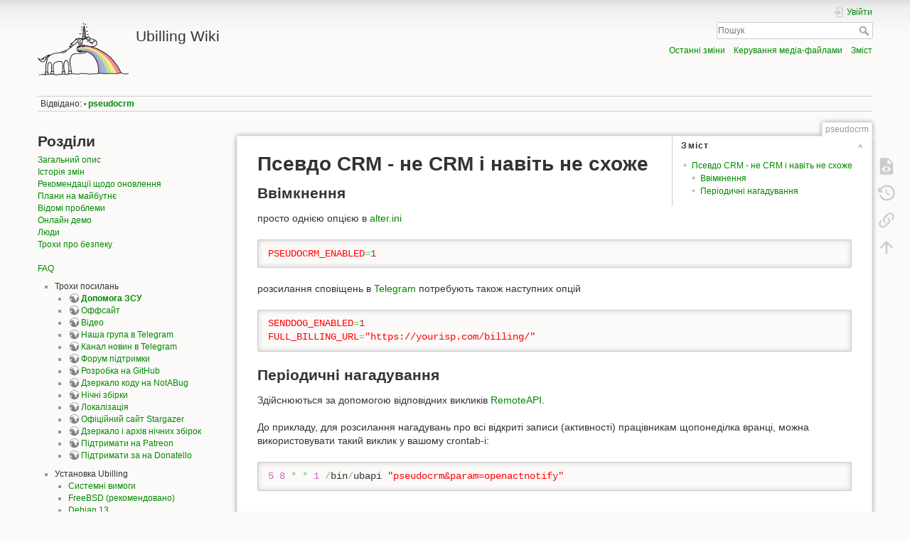

--- FILE ---
content_type: text/html; charset=utf-8
request_url: https://wiki.ubilling.net.ua/doku.php?id=pseudocrm
body_size: 45898
content:
<!DOCTYPE html>
<html lang="uk" dir="ltr" class="no-js">
<head>
    <meta charset="utf-8" />
    <title>pseudocrm [Ubilling Wiki]</title>
    <script>(function(H){H.className=H.className.replace(/\bno-js\b/,'js')})(document.documentElement)</script>
    <meta name="generator" content="DokuWiki"/>
<meta name="theme-color" content="#008800"/>
<meta name="robots" content="index,follow"/>
<meta name="keywords" content="pseudocrm"/>
<link rel="search" type="application/opensearchdescription+xml" href="/lib/exe/opensearch.php" title="Ubilling Wiki"/>
<link rel="start" href="/"/>
<link rel="contents" href="/doku.php?id=pseudocrm&amp;do=index" title="Зміст"/>
<link rel="manifest" href="/lib/exe/manifest.php"/>
<link rel="alternate" type="application/rss+xml" title="Останні зміни" href="/feed.php"/>
<link rel="alternate" type="application/rss+xml" title="Поточний діапазон імен" href="/feed.php?mode=list&amp;ns="/>
<link rel="alternate" type="text/html" title="Простий HTML" href="/doku.php?do=export_xhtml&amp;id=pseudocrm"/>
<link rel="alternate" type="text/plain" title="Wiki розмітка" href="/doku.php?do=export_raw&amp;id=pseudocrm"/>
<link rel="canonical" href="https://wiki.ubilling.net.ua/doku.php?id=pseudocrm"/>
<link rel="stylesheet" href="/lib/exe/css.php?t=dokuwiki&amp;tseed=3e09cb22b3cab2b177b2909fdede9255"/>
<!--[if gte IE 9]><!-->
<script >/*<![CDATA[*/var NS='';var JSINFO = {"id":"pseudocrm","namespace":"","ACT":"show","useHeadingNavigation":0,"useHeadingContent":0};
/*!]]>*/</script>
<script charset="utf-8" src="/lib/exe/jquery.php?tseed=34a552433bc33cc9c3bc32527289a0b2" defer="defer"></script>
<script charset="utf-8" src="/lib/exe/js.php?t=dokuwiki&amp;tseed=3e09cb22b3cab2b177b2909fdede9255" defer="defer"></script>
<!--<![endif]-->
    <meta name="viewport" content="width=device-width,initial-scale=1" />
    <link rel="shortcut icon" href="/lib/tpl/dokuwiki/images/favicon.ico" />
<link rel="apple-touch-icon" href="/lib/tpl/dokuwiki/images/apple-touch-icon.png" />
    </head>

<body>
    <div id="dokuwiki__site"><div id="dokuwiki__top" class="site dokuwiki mode_show tpl_dokuwiki    showSidebar hasSidebar">

        
<!-- ********** HEADER ********** -->
<div id="dokuwiki__header"><div class="pad group">

    
    <div class="headings group">
        <ul class="a11y skip">
            <li><a href="#dokuwiki__content">Перейти до змісту</a></li>
        </ul>

        <h1><a href="/doku.php?id=start"  accesskey="h" title="[H]"><img src="/lib/tpl/dokuwiki/images/logo.png" width="128" height="86" alt="" /> <span>Ubilling Wiki</span></a></h1>
            </div>

    <div class="tools group">
        <!-- USER TOOLS -->
                    <div id="dokuwiki__usertools">
                <h3 class="a11y">Користувальницькькі налаштування</h3>
                <ul>
                    <li class="action login"><a href="/doku.php?id=pseudocrm&amp;do=login&amp;sectok=" title="Увійти" rel="nofollow"><span>Увійти</span><svg xmlns="http://www.w3.org/2000/svg" width="24" height="24" viewBox="0 0 24 24"><path d="M10 17.25V14H3v-4h7V6.75L15.25 12 10 17.25M8 2h9a2 2 0 0 1 2 2v16a2 2 0 0 1-2 2H8a2 2 0 0 1-2-2v-4h2v4h9V4H8v4H6V4a2 2 0 0 1 2-2z"/></svg></a></li>                </ul>
            </div>
        
        <!-- SITE TOOLS -->
        <div id="dokuwiki__sitetools">
            <h3 class="a11y">Налаштування сайту</h3>
            <form action="/doku.php?id=start" method="get" role="search" class="search doku_form" id="dw__search" accept-charset="utf-8"><input type="hidden" name="do" value="search" /><input type="hidden" name="id" value="pseudocrm" /><div class="no"><input name="q" type="text" class="edit" title="[F]" accesskey="f" placeholder="Пошук" autocomplete="on" id="qsearch__in" value="" /><button value="1" type="submit" title="Пошук">Пошук</button><div id="qsearch__out" class="ajax_qsearch JSpopup"></div></div></form>            <div class="mobileTools">
                <form action="/doku.php" method="get" accept-charset="utf-8"><div class="no"><input type="hidden" name="id" value="pseudocrm" /><select name="do" class="edit quickselect" title="Налаштування"><option value="">Налаштування</option><optgroup label="Налаштування сторінки"><option value="edit">Показати вихідний текст</option><option value="revisions">Старі ревізії</option><option value="backlink">Посилання сюди</option></optgroup><optgroup label="Налаштування сайту"><option value="recent">Останні зміни</option><option value="media">Керування медіа-файлами</option><option value="index">Зміст</option></optgroup><optgroup label="Користувальницькькі налаштування"><option value="login">Увійти</option></optgroup></select><button type="submit">&gt;</button></div></form>            </div>
            <ul>
                <li class="action recent"><a href="/doku.php?id=pseudocrm&amp;do=recent" title="Останні зміни [r]" rel="nofollow" accesskey="r">Останні зміни</a></li><li class="action media"><a href="/doku.php?id=pseudocrm&amp;do=media&amp;ns=" title="Керування медіа-файлами" rel="nofollow">Керування медіа-файлами</a></li><li class="action index"><a href="/doku.php?id=pseudocrm&amp;do=index" title="Зміст [x]" rel="nofollow" accesskey="x">Зміст</a></li>            </ul>
        </div>

    </div>

    <!-- BREADCRUMBS -->
            <div class="breadcrumbs">
                                        <div class="trace"><span class="bchead">Відвідано:</span> <span class="bcsep">•</span> <span class="curid"><bdi><a href="/doku.php?id=pseudocrm"  class="breadcrumbs" title="pseudocrm">pseudocrm</a></bdi></span></div>
                    </div>
    


    <hr class="a11y" />
</div></div><!-- /header -->

        <div class="wrapper group">

                            <!-- ********** ASIDE ********** -->
                <div id="dokuwiki__aside"><div class="pad aside include group">
                    <h3 class="toggle">Сайдбар</h3>
                    <div class="content"><div class="group">
                                                                        
<h1 class="sectionedit1" id="розділи">Розділи</h1>
<div class="level1">

<p>
<a href="/doku.php?id=start" class="wikilink1" title="start" data-wiki-id="start">Загальний опис</a><br/>

<a href="/doku.php?id=changelog2026" class="wikilink1" title="changelog2026" data-wiki-id="changelog2026">Історія змін</a><br/>

<a href="/doku.php?id=relnotes" class="wikilink1" title="relnotes" data-wiki-id="relnotes">Рекомендації щодо оновлення</a><br/>

<a href="/doku.php?id=plans" class="wikilink1" title="plans" data-wiki-id="plans">Плани на майбутнє</a><br/>

<a href="/doku.php?id=bugtrack" class="wikilink1" title="bugtrack" data-wiki-id="bugtrack">Відомі проблеми</a><br/>

<a href="/doku.php?id=demo" class="wikilink1" title="demo" data-wiki-id="demo">Онлайн демо</a><br/>

<a href="/doku.php?id=people" class="wikilink1" title="people" data-wiki-id="people">Люди</a><br/>

<a href="/doku.php?id=security" class="wikilink1" title="security" data-wiki-id="security">Трохи про безпеку</a><br/>

<br/>

<a href="/doku.php?id=faq" class="wikilink1" title="faq" data-wiki-id="faq">FAQ</a><br/>

</p>
<ul>
<li class="level1 node"><div class="li"> Трохи посилань</div>
<ul>
<li class="level2"><div class="li"> <strong><a href="https://ubilling.net.ua/rds/defense/" class="urlextern" title="https://ubilling.net.ua/rds/defense/">Допомога ЗСУ</a></strong><br/>
</div>
</li>
<li class="level2"><div class="li"> <a href="https://ubilling.net.ua/" class="urlextern" title="https://ubilling.net.ua/">Оффсайт</a><br/>
</div>
</li>
<li class="level2"><div class="li"> <a href="https://www.youtube.com/@PsychoticHive" class="urlextern" title="https://www.youtube.com/@PsychoticHive">Відео</a><br/>
</div>
</li>
<li class="level2"><div class="li"> <a href="https://t.me/ubilling" class="urlextern" title="https://t.me/ubilling">Наша група в Telegram</a><br/>
</div>
</li>
<li class="level2"><div class="li"> <a href="https://t.me/ubillingchan" class="urlextern" title="https://t.me/ubillingchan">Канал новин в Telegram</a><br/>
</div>
</li>
<li class="level2"><div class="li"> <a href="http://local.com.ua/forum/forum/144-stargazer-ubilling/" class="urlextern" title="http://local.com.ua/forum/forum/144-stargazer-ubilling/">Форум підтримки</a><br/>
</div>
</li>
<li class="level2"><div class="li"> <a href="https://github.com/nightflyza/Ubilling" class="urlextern" title="https://github.com/nightflyza/Ubilling">Розробка на GitHub</a><br/>
</div>
</li>
<li class="level2"><div class="li"> <a href="https://notabug.org/nightflyza/Ubilling" class="urlextern" title="https://notabug.org/nightflyza/Ubilling">Дзеркало коду на NotABug</a><br/>
</div>
</li>
<li class="level2"><div class="li"> <a href="http://snaps.ubilling.net.ua" class="urlextern" title="http://snaps.ubilling.net.ua">Нічні збірки</a><br/>
</div>
</li>
<li class="level2"><div class="li"> <a href="https://hosted.weblate.org/engage/ubilling/" class="urlextern" title="https://hosted.weblate.org/engage/ubilling/">Локалізація</a><br/>
</div>
</li>
<li class="level2"><div class="li"> <a href="http://stargazer.net.ua/" class="urlextern" title="http://stargazer.net.ua/">Офіційний сайт Stargazer</a><br/>
</div>
</li>
<li class="level2"><div class="li"> <a href="http://mirror.ubilling.net.ua/" class="urlextern" title="http://mirror.ubilling.net.ua/">Дзеркало і архів нічних збірок</a><br/>
</div>
</li>
<li class="level2"><div class="li"> <a href="https://www.patreon.com/ubilling" class="urlextern" title="https://www.patreon.com/ubilling">Підтримати на Patreon</a><br/>
</div>
</li>
<li class="level2"><div class="li"> <a href="https://donatello.to/ubilling" class="urlextern" title="https://donatello.to/ubilling">Підтримати за на Donatello</a><br/>
</div>
</li>
</ul>
</li>
</ul>
<ul>
<li class="level1 node"><div class="li"> Установка Ubilling</div>
<ul>
<li class="level2"><div class="li"> <a href="/doku.php?id=requirements" class="wikilink1" title="requirements" data-wiki-id="requirements">Системні вимоги</a></div>
</li>
<li class="level2"><div class="li"> <a href="/doku.php?id=setupubinstaller" class="wikilink1" title="setupubinstaller" data-wiki-id="setupubinstaller">FreeBSD (рекомендовано)</a></div>
</li>
<li class="level2"><div class="li"> <a href="/doku.php?id=setupdebianstaller" class="wikilink1" title="setupdebianstaller" data-wiki-id="setupdebianstaller">Debian 13</a></div>
</li>
<li class="level2"><div class="li"> <a href="/doku.php?id=setuplinux" class="wikilink1" title="setuplinux" data-wiki-id="setuplinux">Ubuntu Linux</a></div>
</li>
</ul>
</li>
</ul>
<ul>
<li class="level1 node"><div class="li"> Конфігурація NAS</div>
<ul>
<li class="level2"><div class="li"> <a href="/doku.php?id=freebsdremotenas" class="wikilink1" title="freebsdremotenas" data-wiki-id="freebsdremotenas">Віддалений NAS rscriptd</a><br/>
</div>
</li>
<li class="level2"><div class="li"> <a href="/doku.php?id=mikrotikapi" class="wikilink1" title="mikrotikapi" data-wiki-id="mikrotikapi">Mikrotik NAS</a><br/>
</div>
</li>
<li class="level2 node"><div class="li">  RADIUS NAS</div>
<ul>
<li class="level3 node"><div class="li"> <a href="/doku.php?id=multigen" class="wikilink1" title="multigen" data-wiki-id="multigen">КупаГен</a><br/>
</div>
<ul>
<li class="level4"><div class="li"> <a href="/doku.php?id=mgdefauth" class="wikilink1" title="mgdefauth" data-wiki-id="mgdefauth">Авторизація за замовчуванням (bypass)</a></div>
</li>
<li class="level4"><div class="li"> <a href="/doku.php?id=mgjunmx" class="wikilink1" title="mgjunmx" data-wiki-id="mgjunmx">Juniper MX</a><br/>
</div>
</li>
<li class="level4"><div class="li"> <a href="/doku.php?id=mgmikrotik" class="wikilink1" title="mgmikrotik" data-wiki-id="mgmikrotik">MikroTik IPoE (Hotspot)</a><br/>
</div>
</li>
<li class="level4"><div class="li"> <a href="/doku.php?id=mgmikrotikdhcp" class="wikilink1" title="mgmikrotikdhcp" data-wiki-id="mgmikrotikdhcp">MikroTik DHCP (IP + MAC)</a><br/>
</div>
</li>
<li class="level4"><div class="li"> <a href="/doku.php?id=mgmikrotikpppoe" class="wikilink1" title="mgmikrotikpppoe" data-wiki-id="mgmikrotikpppoe">MikroTik PPPoE</a><br/>
</div>
</li>
<li class="level4"><div class="li"> <a href="/doku.php?id=mgpfsensepppoe" class="wikilink1" title="mgpfsensepppoe" data-wiki-id="mgpfsensepppoe">pfSense PPPoE</a><br/>
</div>
</li>
<li class="level4"><div class="li"> <a href="/doku.php?id=mgpfsensecp" class="wikilink1" title="mgpfsensecp" data-wiki-id="mgpfsensecp">pfSense Captive Portal</a><br/>
</div>
</li>
<li class="level4 node"><div class="li"> <a href="/doku.php?id=mgaccel-ppp" class="wikilink1" title="mgaccel-ppp" data-wiki-id="mgaccel-ppp">Accel-ppp</a> <br/>
</div>
<ul>
<li class="level6"><div class="li"> <a href="/doku.php?id=mgaccel-ppp-ipoe-qinq" class="wikilink1" title="mgaccel-ppp-ipoe-qinq" data-wiki-id="mgaccel-ppp-ipoe-qinq">Accel-ppp IPoE QINQ</a> <br/>
</div>
</li>
<li class="level6"><div class="li"> <a href="/doku.php?id=mgaccel-ppp-pppoe" class="wikilink1" title="mgaccel-ppp-pppoe" data-wiki-id="mgaccel-ppp-pppoe">Accel-ppp PPPoE</a> <br/>
</div>
</li>
</ul>
</li>
<li class="level4"><div class="li"> <a href="/doku.php?id=mgmpdppp" class="wikilink1" title="mgmpdppp" data-wiki-id="mgmpdppp">MPD5 PPPoE</a><br/>
</div>
</li>
</ul>
</li>
</ul>
</li>
</ul>
</li>
<li class="level1"><div class="li"> <a href="/doku.php?id=docsistemplate" class="wikilink1" title="docsistemplate" data-wiki-id="docsistemplate">DOCSIS</a><br/>
</div>
</li>
</ul>
<ul>
<li class="level1 node"><div class="li"> DHCP</div>
<ul>
<li class="level2"><div class="li"> <a href="/doku.php?id=bsddhcpd" class="wikilink1" title="bsddhcpd" data-wiki-id="bsddhcpd">Логування DHCP</a><br/>
 </div>
</li>
<li class="level2"><div class="li"> <a href="/doku.php?id=option82" class="wikilink1" title="option82" data-wiki-id="option82">DHCP option 82</a><br/>
</div>
</li>
<li class="level2"><div class="li"> <a href="/doku.php?id=remotedhcp" class="wikilink1" title="remotedhcp" data-wiki-id="remotedhcp">Віддалені DHCP сервери</a><br/>
</div>
</li>
</ul>
</li>
</ul>
<ul>
<li class="level1 node"><div class="li"> SNMP  </div>
<ul>
<li class="level2"><div class="li"> <a href="/doku.php?id=ponizer" class="wikilink1" title="ponizer" data-wiki-id="ponizer">ПОНізатор</a><br/>
</div>
</li>
<li class="level2"><div class="li"> <a href="/doku.php?id=switchpoller" class="wikilink1" title="switchpoller" data-wiki-id="switchpoller">Опитування світчів по SNMP</a><br/>
</div>
</li>
<li class="level2"><div class="li"> <a href="/doku.php?id=snmptrapd" class="wikilink1" title="snmptrapd" data-wiki-id="snmptrapd">snmptrapd</a><br/>
</div>
</li>
<li class="level2"><div class="li"> <a href="/doku.php?id=microtiksnmp" class="wikilink1" title="microtiksnmp" data-wiki-id="microtiksnmp">Моніторинг сигналу бездротових БС</a><br/>
</div>
</li>
</ul>
</li>
</ul>
<ul>
<li class="level1 node"><div class="li"> Комерційні модулі</div>
<ul>
<li class="level2"><div class="li"> <a href="/doku.php?id=howtobuymodules" class="wikilink1" title="howtobuymodules" data-wiki-id="howtobuymodules">Як придбати модуль?</a><br/>
</div>
</li>
<li class="level2"><div class="li"> <a href="/doku.php?id=warehouse" class="wikilink1" title="warehouse" data-wiki-id="warehouse">Склад</a><br/>
</div>
</li>
<li class="level2"><div class="li"> <a href="/doku.php?id=salary" class="wikilink1" title="salary" data-wiki-id="salary">Облік зарплатні та премій</a><br/>
</div>
</li>
<li class="level2"><div class="li"> <a href="/doku.php?id=corps" class="wikilink1" title="corps" data-wiki-id="corps">Робота з юр. особами</a><br/>
</div>
</li>
<li class="level2"><div class="li"> <a href="/doku.php?id=doomsdaytariffs" class="wikilink1" title="doomsdaytariffs" data-wiki-id="doomsdaytariffs">Тарифи судного дня</a><br/>
</div>
</li>
<li class="level2"><div class="li"> <a href="/doku.php?id=zteonureg" class="wikilink1" title="zteonureg" data-wiki-id="zteonureg">Реєстрація ONU на ZTE/Huawei OLT</a><br/>
</div>
</li>
<li class="level2"><div class="li"> <a href="/doku.php?id=policedog" class="wikilink1" title="policedog" data-wiki-id="policedog">Собака-поліціяка</a><br/>
</div>
</li>
<li class="level2"><div class="li"> <a href="/doku.php?id=mikmigr" class="wikilink1" title="mikmigr" data-wiki-id="mikmigr">Міграція з MikBilling</a><br/>
</div>
</li>
</ul>
</li>
</ul>
<ul>
<li class="level1 node"><div class="li"> Конфігурація в деталях</div>
<ul>
<li class="level2"><div class="li"> <a href="/doku.php?id=alteriniconf" class="wikilink1" title="alteriniconf" data-wiki-id="alteriniconf">alter.ini</a><br/>
</div>
</li>
<li class="level2"><div class="li"> <a href="/doku.php?id=userstats" class="wikilink1" title="userstats" data-wiki-id="userstats">userstats.ini</a><br/>
</div>
</li>
<li class="level2"><div class="li"> <a href="/doku.php?id=tariffmatrix" class="wikilink1" title="tariffmatrix" data-wiki-id="tariffmatrix">tariffmatrix.ini</a></div>
</li>
<li class="level2"><div class="li"> <a href="/doku.php?id=logingeneration" class="wikilink1" title="logingeneration" data-wiki-id="logingeneration">Генерація логінів</a><br/>
</div>
</li>
<li class="level2"><div class="li"> <a href="/doku.php?id=contractgeneration" class="wikilink1" title="contractgeneration" data-wiki-id="contractgeneration">Генерація угод</a><br/>
</div>
</li>
<li class="level2"><div class="li"> <a href="/doku.php?id=templating" class="wikilink1" title="templating" data-wiki-id="templating">Шаблонізація</a><br/>
</div>
</li>
<li class="level2"><div class="li"> <a href="/doku.php?id=nonmandatoryoptions" class="wikilink1" title="nonmandatoryoptions" data-wiki-id="nonmandatoryoptions">70% Ubilling-фіч ВИМКНЕНО by default</a><br/>
</div>
</li>
</ul>
</li>
</ul>
<ul>
<li class="level1 node"><div class="li"> Розсилки та сповіщення</div>
<ul>
<li class="level2"><div class="li"> <a href="/doku.php?id=senddog" class="wikilink1" title="senddog" data-wiki-id="senddog">Собака-посилака</a><br/>
</div>
</li>
<li class="level2"><div class="li"> <a href="/doku.php?id=watchdog" class="wikilink1" title="watchdog" data-wiki-id="watchdog">Собака-спостерігака</a><br/>
</div>
</li>
<li class="level2"><div class="li"> <a href="/doku.php?id=smszilla" class="wikilink1" title="smszilla" data-wiki-id="smszilla">SMSZilla</a><br/>
</div>
</li>
<li class="level2 node"><div class="li"> <a href="/doku.php?id=reminder" class="wikilink1" title="reminder" data-wiki-id="reminder">Автоматичне розсилання SMS</a><br/>
</div>
<ul>
<li class="level3"><div class="li"> <a href="/doku.php?id=reminder#privatbank_invoices" class="wikilink1" title="reminder" data-wiki-id="reminder">PrivatBank Invoices</a><br/>
</div>
</li>
</ul>
</li>
<li class="level2"><div class="li"> <a href="/doku.php?id=opayzsmsnotify" class="wikilink1" title="opayzsmsnotify" data-wiki-id="opayzsmsnotify">SMS-сповіщення OpenPayz</a><br/>
</div>
</li>
<li class="level2"><div class="li"> <a href="/doku.php?id=smshistory" class="wikilink1" title="smshistory" data-wiki-id="smshistory">Історія SMS повідомлень</a><br/>
</div>
</li>
<li class="level2"><div class="li"> <a href="/doku.php?id=pbfasturl" class="wikilink1" title="pbfasturl" data-wiki-id="pbfasturl">Короткі посилання на оплату</a><br/>
</div>
</li>
<li class="level2"><div class="li"> <a href="/doku.php?id=tgbotfather" class="wikilink1" title="tgbotfather" data-wiki-id="tgbotfather">Створення ботів Telegram</a><br/>
</div>
</li>
<li class="level2"><div class="li"> <a href="/doku.php?id=claptrap" class="wikilink1" title="claptrap" data-wiki-id="claptrap">ClaptrapBot</a><br/>
</div>
</li>
</ul>
</li>
</ul>
<ul>
<li class="level1 node"><div class="li"> Телебачення</div>
<ul>
<li class="level2"><div class="li"> <a href="/doku.php?id=omegatv" class="wikilink1" title="omegatv" data-wiki-id="omegatv">OmegaTV</a><br/>
</div>
</li>
<li class="level2"><div class="li"> <a href="/doku.php?id=megogo" class="wikilink1" title="megogo" data-wiki-id="megogo">Megogo</a><br/>
</div>
</li>
<li class="level2"><div class="li"> <a href="/doku.php?id=trinitytv" class="wikilink1" title="trinitytv" data-wiki-id="trinitytv">TrinityTV</a><br/>
</div>
</li>
<li class="level2"><div class="li"> <a href="/doku.php?id=trinitytv#конфигурация_кабинета_пользователя" class="wikilink1" title="trinitytv" data-wiki-id="trinitytv">SweetTV</a><br/>
</div>
</li>
<li class="level2"><div class="li"> <a href="/doku.php?id=prostotv" class="wikilink1" title="prostotv" data-wiki-id="prostotv">ProstoTV</a><br/>
</div>
</li>
<li class="level2"><div class="li"> <a href="/doku.php?id=youtv" class="wikilink1" title="youtv" data-wiki-id="youtv">YouTV</a><br/>
</div>
</li>
<li class="level2"><div class="li"> <a href="/doku.php?id=olltv" class="wikilink1" title="olltv" data-wiki-id="olltv">Oll.TV</a><br/>
</div>
</li>
<li class="level2"><div class="li"> <a href="/doku.php?id=smartup" class="wikilink1" title="smartup" data-wiki-id="smartup">SmartUP</a><br/>
</div>
</li>
<li class="level2"><div class="li"> <a href="/doku.php?id=ukv" class="wikilink1" title="ukv" data-wiki-id="ukv">Управління Кабельним Всемогутнє</a><br/>
</div>
</li>
</ul>
</li>
</ul>
<ul>
<li class="level1 node"><div class="li"> Телефонія</div>
<ul>
<li class="level2"><div class="li"> <a href="/doku.php?id=telepony" class="wikilink1" title="telepony" data-wiki-id="telepony">ТелеПоні</a><br/>
</div>
</li>
<li class="level2"><div class="li"> <a href="/doku.php?id=fwtbt" class="wikilink1" title="fwtbt" data-wiki-id="fwtbt">По кому подзвін</a><br/>
</div>
</li>
<li class="level2"><div class="li"> <a href="/doku.php?id=callmeback" class="wikilink1" title="callmeback" data-wiki-id="callmeback">Зворотній дзвінок</a><br/>
</div>
</li>
</ul>
</li>
</ul>
<ul>
<li class="level1 node"><div class="li"> Відеонагляд</div>
<ul>
<li class="level2"><div class="li"> <a href="/doku.php?id=visor" class="wikilink1" title="visor" data-wiki-id="visor">Облік відеоспостереження</a><br/>
</div>
</li>
<li class="level2"><div class="li"> <a href="/doku.php?id=visorwolfrecorder" class="wikilink1" title="visorwolfrecorder" data-wiki-id="visorwolfrecorder">Інтеграція з WolfRecorder</a><br/>
</div>
</li>
<li class="level2"><div class="li"> <a href="/doku.php?id=visortrassir" class="wikilink1" title="visortrassir" data-wiki-id="visortrassir">Інтеграція з Trassir Server</a><br/>
</div>
</li>
</ul>
</li>
</ul>
<ul>
<li class="level1 node"><div class="li"> Додаткові сервіси</div>
<ul>
<li class="level2"><div class="li"> <a href="/doku.php?id=userstats" class="wikilink1" title="userstats" data-wiki-id="userstats">Кабінет користувача</a><br/>
</div>
</li>
<li class="level2"><div class="li"> <a href="/doku.php?id=autoubupdate" class="wikilink1" title="autoubupdate" data-wiki-id="autoubupdate">Оновлення Ubilling</a><br/>
</div>
</li>
<li class="level2"><div class="li"> <a href="/doku.php?id=branches" class="wikilink1" title="branches" data-wiki-id="branches">Філії</a><br/>
</div>
</li>
<li class="level2"><div class="li"> <a href="/doku.php?id=dealwithit" class="wikilink1" title="dealwithit" data-wiki-id="dealwithit">Живи з цим</a><br/>
</div>
</li>
<li class="level2"><div class="li"> <a href="/doku.php?id=sphinx" class="wikilink1" title="sphinx" data-wiki-id="sphinx">Інтеграція з SphinxSearch</a><br/>
</div>
</li>
<li class="level2"><div class="li"> <a href="/doku.php?id=tasksreport" class="wikilink1" title="tasksreport" data-wiki-id="tasksreport">Звіт по задачах</a><br/>
</div>
</li>
<li class="level2"><div class="li"> <a href="/doku.php?id=discounts" class="wikilink1" title="discounts" data-wiki-id="discounts">Механіка знижок</a><br/>
</div>
</li>
<li class="level2"><div class="li"> <a href="/doku.php?id=cumulativediscounts" class="wikilink1" title="cumulativediscounts" data-wiki-id="cumulativediscounts">Накопичувальні знижки</a><br/>
</div>
</li>
<li class="level2"><div class="li"> <a href="/doku.php?id=cemetery" class="wikilink1" title="cemetery" data-wiki-id="cemetery">Служба ритуальних послуг</a><br/>
</div>
</li>
<li class="level2"><div class="li"> <a href="/doku.php?id=crimeandpunishment" class="wikilink1" title="crimeandpunishment" data-wiki-id="crimeandpunishment">Злочин та кара</a><br/>
</div>
</li>
<li class="level2"><div class="li"> <a href="/doku.php?id=sigreq2" class="wikilink1" title="sigreq2" data-wiki-id="sigreq2">Приймання заявок на підключення</a><br/>
</div>
</li>
<li class="level2"><div class="li"> <a href="/doku.php?id=uhw" class="wikilink1" title="uhw" data-wiki-id="uhw">UHW</a><br/>
</div>
</li>
<li class="level2"><div class="li"> <a href="/doku.php?id=switchmap" class="wikilink1" title="switchmap" data-wiki-id="switchmap">Мапа обладнання та будинків</a><br/>
</div>
</li>
<li class="level2"><div class="li"> <a href="/doku.php?id=ldapmgr" class="wikilink1" title="ldapmgr" data-wiki-id="ldapmgr">Керування LDAP</a><br/>
</div>
</li>
<li class="level2"><div class="li"> <a href="/doku.php?id=arpwatch" class="wikilink1" title="arpwatch" data-wiki-id="arpwatch">ARPдіагностика</a><br/>
</div>
</li>
<li class="level2"><div class="li"> <a href="/doku.php?id=paymentsduplicates" class="wikilink1" title="paymentsduplicates" data-wiki-id="paymentsduplicates">Дублювання оплат</a><br/>
</div>
</li>
<li class="level2"><div class="li"> <a href="/doku.php?id=dnswitch" class="wikilink1" title="dnswitch" data-wiki-id="dnswitch">Динамічний шейпер</a><br/>
</div>
</li>
<li class="level2"><div class="li"> <a href="/doku.php?id=dnswitchmtik" class="wikilink1" title="dnswitchmtik" data-wiki-id="dnswitchmtik">Динамічний шейпер для Mikrotik NAS</a><br/>
</div>
</li>
<li class="level2"><div class="li"> <a href="/doku.php?id=vlangen" class="wikilink1" title="vlangen" data-wiki-id="vlangen">Просунуте керування VLAN-ами (застаріло)</a><br/>
</div>
</li>
<li class="level2"><div class="li"> <a href="/doku.php?id=macven" class="wikilink1" title="macven" data-wiki-id="macven">Виробник за MAC</a><br/>
</div>
</li>
<li class="level2"><div class="li"> <a href="/doku.php?id=debtredir" class="wikilink1" title="debtredir" data-wiki-id="debtredir">Перенаправлення боржників</a><br/>
</div>
</li>
<li class="level2"><div class="li"> <a href="/doku.php?id=tariffperiods" class="wikilink1" title="tariffperiods" data-wiki-id="tariffperiods">Періоди тарифікації</a><br/>
</div>
</li>
<li class="level2"><div class="li"> <a href="/doku.php?id=usersideapi" class="wikilink1" title="usersideapi" data-wiki-id="usersideapi">Інтеграція з UserSide</a><br/>
</div>
</li>
<li class="level2"><div class="li"> <a href="/doku.php?id=ubagent" class="wikilink1" title="ubagent" data-wiki-id="ubagent">UBAgent</a><br/>
</div>
</li>
<li class="level2"><div class="li"> <a href="/doku.php?id=userlinking" class="wikilink1" title="userlinking" data-wiki-id="userlinking">Корпоративні користувачі</a><br/>
</div>
</li>
<li class="level2"><div class="li"> <a href="/doku.php?id=complexservices" class="wikilink1" title="complexservices" data-wiki-id="complexservices">Комплексні послуги</a><br/>
</div>
</li>
<li class="level2"><div class="li"> <a href="/doku.php?id=1984tech" class="wikilink1" title="1984tech" data-wiki-id="1984tech">1984tech - блокування сайтів</a><br/>
</div>
</li>
<li class="level2"><div class="li"> <a href="/doku.php?id=frozenchargedays" class="wikilink1" title="frozenchargedays" data-wiki-id="frozenchargedays">Обмеження кількості днів заморозки</a><br/>
</div>
</li>
<li class="level2"><div class="li"> <a href="/doku.php?id=backupalka" class="wikilink1" title="backupalka" data-wiki-id="backupalka">Бекапалка</a><br/>
</div>
</li>
<li class="level2"><div class="li"> <a href="/doku.php?id=receipts" class="wikilink1" title="receipts" data-wiki-id="receipts">Друк квитанцій</a><br/>
</div>
</li>
<li class="level2"><div class="li"> <a href="/doku.php?id=vlanmanagement" class="wikilink1" title="vlanmanagement" data-wiki-id="vlanmanagement">Менеджер VLAN-ів</a><br/>
</div>
</li>
<li class="level2"><div class="li"> <a href="/doku.php?id=envy" class="wikilink1" title="envy" data-wiki-id="envy">Заздрість - бекап конфігурації обладнання</a><br/>
</div>
</li>
<li class="level2"><div class="li"> <a href="/doku.php?id=banksta2" class="wikilink1" title="banksta2" data-wiki-id="banksta2">Обробка банківських виписок 2</a><br/>
</div>
</li>
<li class="level2"><div class="li"> <a href="/doku.php?id=autocredit" class="wikilink1" title="autocredit" data-wiki-id="autocredit">Автокредитування</a><br/>
</div>
</li>
<li class="level2"><div class="li"> <a href="/doku.php?id=pt" class="wikilink1" title="pt" data-wiki-id="pt">Могутні тарифи</a><br/>
</div>
</li>
<li class="level2"><div class="li"> <a href="/doku.php?id=mapon" class="wikilink1" title="mapon" data-wiki-id="mapon">Інтеграція з Mapon</a><br/>
</div>
</li>
<li class="level2"><div class="li"> <a href="/doku.php?id=lightninginit" class="wikilink1" title="lightninginit" data-wiki-id="lightninginit">Прискорення ініціалізації</a><br/>
</div>
</li>
<li class="level2"><div class="li"> <a href="/doku.php?id=photostorage" class="wikilink1" title="photostorage" data-wiki-id="photostorage">Сховище зображень</a><br/>
</div>
</li>
<li class="level2"><div class="li"> <a href="/doku.php?id=fastping" class="wikilink1" title="fastping" data-wiki-id="fastping">FastPing- швидкий пінг</a><br/>
</div>
</li>
<li class="level2"><div class="li"> <a href="/doku.php?id=pseudocrm" class="wikilink1" title="pseudocrm" data-wiki-id="pseudocrm">Псевдо CRM</a><br/>
</div>
</li>
<li class="level2"><div class="li"> <a href="/doku.php?id=contragentextinfo" class="wikilink1" title="contragentextinfo" data-wiki-id="contragentextinfo">Додаткова інфо контрагентів</a><br/>
</div>
</li>
<li class="level2"><div class="li"> <a href="/doku.php?id=ophanimflow" class="wikilink1" title="ophanimflow" data-wiki-id="ophanimflow">Інтеграція з OphanimFlow</a><br/>
</div>
</li>
<li class="level2"><div class="li"> <a href="/doku.php?id=katottg" class="wikilink1" title="katottg" data-wiki-id="katottg">КАТОТТГ</a><br/>
</div>
</li>
<li class="level2"><div class="li"> <a href="/doku.php?id=generators" class="wikilink1" title="generators" data-wiki-id="generators">Генератори електроенергії</a><br/>
</div>
</li>
<li class="level2"><div class="li"> <a href="/doku.php?id=wroptrecogmeters" class="wikilink1" title="wroptrecogmeters" data-wiki-id="wroptrecogmeters">Оптичне розпізнавання</a><br/>
</div>
</li>
</ul>
</li>
</ul>
<ul>
<li class="level1 node"><div class="li"> Міграція</div>
<ul>
<li class="level2"><div class="li"> <a href="/doku.php?id=unicornteleport" class="wikilink1" title="unicornteleport" data-wiki-id="unicornteleport">Міграція на новий сервер</a><br/>
</div>
</li>
<li class="level2"><div class="li"> <a href="/doku.php?id=migration" class="wikilink1" title="migration" data-wiki-id="migration">Міграція абонбази</a><br/>
</div>
</li>
<li class="level2"><div class="li"> <a href="/doku.php?id=migration2" class="wikilink1" title="migration2" data-wiki-id="migration2"> Міграція абонбази 2</a><br/>
</div>
</li>
<li class="level2"><div class="li"> <a href="/doku.php?id=migration2_exten" class="wikilink1" title="migration2_exten" data-wiki-id="migration2_exten"> Міграція абонбази 2 - РОЗШИРЕНА</a><br/>
</div>
</li>
</ul>
</li>
</ul>
<ul>
<li class="level1 node"><div class="li"> Розробникам</div>
<ul>
<li class="level2"><div class="li"> <a href="/doku.php?id=codingguidelines" class="wikilink1" title="codingguidelines" data-wiki-id="codingguidelines">Вимоги до коду aka біблія Ubilling</a><br/>
</div>
</li>
<li class="level2"><div class="li"> <a href="/doku.php?id=development" class="wikilink1" title="development" data-wiki-id="development">Розробка власного модулю</a><br/>
</div>
</li>
<li class="level2"><div class="li"> <a href="/doku.php?id=taskbarwidgets" class="wikilink1" title="taskbarwidgets" data-wiki-id="taskbarwidgets">Розробка власного віджету</a><br/>
</div>
</li>
<li class="level2"><div class="li"> <a href="/doku.php?id=adcomments" class="wikilink1" title="adcomments" data-wiki-id="adcomments">API ADcomments</a><br/>
</div>
</li>
<li class="level2"><div class="li"> <a href="/doku.php?id=stigma" class="wikilink1" title="stigma" data-wiki-id="stigma">API Stigma</a><br/>
</div>
</li>
<li class="level2"><div class="li"> <a href="/doku.php?id=ubillingsms" class="wikilink1" title="ubillingsms" data-wiki-id="ubillingsms">API UbillingSMS</a><br/>
</div>
</li>
<li class="level2"><div class="li"> <a href="/doku.php?id=ubillingtelegram" class="wikilink1" title="ubillingtelegram" data-wiki-id="ubillingtelegram">API UbillingTelegram</a><br/>
</div>
</li>
<li class="level2"><div class="li"> <a href="/doku.php?id=ubillingemail" class="wikilink1" title="ubillingemail" data-wiki-id="ubillingemail">API UbillingMail</a><br/>
</div>
</li>
<li class="level2"><div class="li"> <a href="/doku.php?id=ubillingcache" class="wikilink1" title="ubillingcache" data-wiki-id="ubillingcache">API UbillingCache</a><br/>
</div>
</li>
<li class="level2"><div class="li"> <a href="/doku.php?id=ubrouting" class="wikilink1" title="ubrouting" data-wiki-id="ubrouting">API ubRouting</a><br/>
</div>
</li>
<li class="level2"><div class="li"> <a href="/doku.php?id=nyanorm" class="wikilink1" title="nyanorm" data-wiki-id="nyanorm">NyanORM</a><br/>
</div>
</li>
<li class="level2"><div class="li"> <a href="/doku.php?id=wolfdispatcher" class="wikilink1" title="wolfdispatcher" data-wiki-id="wolfdispatcher">WolfDispatcher</a><br/>
</div>
</li>
<li class="level2"><div class="li"> <a href="/doku.php?id=omaeurl" class="wikilink1" title="omaeurl" data-wiki-id="omaeurl">OmaeURL</a><br/>
</div>
</li>
<li class="level2"><div class="li"> <a href="/doku.php?id=snmphelper" class="wikilink1" title="snmphelper" data-wiki-id="snmphelper">SNMPHelper</a><br/>
</div>
</li>
<li class="level2"><div class="li"> <a href="/doku.php?id=yalf" class="wikilink1" title="yalf" data-wiki-id="yalf">YALF</a><br/>
</div>
</li>
<li class="level2"><div class="li"> <a href="/doku.php?id=apiastral" class="wikilink1" title="apiastral" data-wiki-id="apiastral">API astral UI</a><br/>
</div>
</li>
<li class="level2"><div class="li"> <a href="/doku.php?id=remoteapi" class="wikilink1" title="remoteapi" data-wiki-id="remoteapi">Remote API</a><br/>
</div>
</li>
<li class="level2"><div class="li"> <a href="/doku.php?id=onepunch" class="wikilink1" title="onepunch" data-wiki-id="onepunch">One-Punch Scripts</a><br/>
</div>
</li>
<li class="level2"><div class="li"> <a href="/doku.php?id=brainfuck" class="wikilink1" title="brainfuck" data-wiki-id="brainfuck">Brainfuck</a><br/>
</div>
</li>
<li class="level2"><div class="li"> <a href="/doku.php?id=xmlagent" class="wikilink1" title="xmlagent" data-wiki-id="xmlagent">XMLAgent</a><br/>
</div>
</li>
<li class="level2"><div class="li"> <a href="/doku.php?id=stardust" class="wikilink1" title="stardust" data-wiki-id="stardust">StarDust</a><br/>
</div>
</li>
<li class="level2"><div class="li"> <a href="/doku.php?id=arch" class="wikilink1" title="arch" data-wiki-id="arch">Архітектура Ubilling</a><br/>
</div>
</li>
<li class="level2"><div class="li"> <a href="/doku.php?id=xhprof" class="wikilink1" title="xhprof" data-wiki-id="xhprof">XHprof</a><br/>
</div>
</li>
<li class="level2"><div class="li"> <a href="/doku.php?id=openpayz" class="wikilink1" title="openpayz" data-wiki-id="openpayz">OpenPayz</a><br/>
</div>
</li>
<li class="level2"><div class="li"> <a href="https://ubilling.net.ua/api_doc/classes.xhtml" class="urlextern" title="https://ubilling.net.ua/api_doc/classes.xhtml">Ubilling classes</a><br/>
</div>
</li>
</ul>
</li>
</ul>
<ul>
<li class="level1 node"><div class="li"> Public APIs</div>
<ul>
<li class="level2"><div class="li"> <a href="/doku.php?id=aerialalertsapi" class="wikilink1" title="aerialalertsapi" data-wiki-id="aerialalertsapi">API Повітряних тривог</a><br/>
</div>
</li>
<li class="level2"><div class="li"> <a href="/doku.php?id=fga" class="wikilink1" title="fga" data-wiki-id="fga">FGA</a><br/>
</div>
</li>
<li class="level2"><div class="li"> <a href="/doku.php?id=covid19" class="wikilink1" title="covid19" data-wiki-id="covid19">Covid-19</a><br/>
</div>
</li>
</ul>
</li>
</ul>

<p>
<br/>

<br/>

<a href="/doku.php?id=sidebar&amp;id=sidebar&amp;do=edit" class="wikilink1" title="sidebar" data-wiki-id="sidebar">Редагувати сайдбар</a>
</p>

</div>
                                            </div></div>
                </div></div><!-- /aside -->
            
            <!-- ********** CONTENT ********** -->
            <div id="dokuwiki__content"><div class="pad group">
                
                <div class="pageId"><span>pseudocrm</span></div>

                <div class="page group">
                                                            <!-- wikipage start -->
                    <!-- TOC START -->
<div id="dw__toc" class="dw__toc">
<h3 class="toggle">Зміст</h3>
<div>

<ul class="toc">
<li class="level1"><div class="li"><a href="#псевдо_crm_-_не_crm_і_навіть_не_схоже">Псевдо CRM - не CRM і навіть не схоже</a></div>
<ul class="toc">
<li class="level2"><div class="li"><a href="#ввімкнення">Ввімкнення</a></div></li>
<li class="level2"><div class="li"><a href="#періодичні_нагадування">Періодичні нагадування</a></div></li>
</ul></li>
</ul>
</div>
</div>
<!-- TOC END -->

<h1 class="sectionedit1" id="псевдо_crm_-_не_crm_і_навіть_не_схоже">Псевдо CRM - не CRM і навіть не схоже</h1>
<div class="level1">

</div>

<h2 class="sectionedit2" id="ввімкнення">Ввімкнення</h2>
<div class="level2">

<p>
просто однією опцією в <a href="/doku.php?id=alteriniconf" class="wikilink1" title="alteriniconf" data-wiki-id="alteriniconf">alter.ini</a>
</p>
<pre class="code ini"><span class="re1">PSEUDOCRM_ENABLED</span><span class="sy0">=</span><span class="re2">1</span></pre>

<p>
розсилання сповіщень в <a href="/doku.php?id=ubillingtelegram" class="wikilink1" title="ubillingtelegram" data-wiki-id="ubillingtelegram">Telegram</a> потребують також наступних опцій 
</p>
<pre class="code ini"><span class="re1">SENDDOG_ENABLED</span><span class="sy0">=</span><span class="re2">1</span>
<span class="re1">FULL_BILLING_URL</span><span class="sy0">=</span><span class="st0">&quot;https://yourisp.com/billing/&quot;</span></pre>

</div>

<h2 class="sectionedit3" id="періодичні_нагадування">Періодичні нагадування</h2>
<div class="level2">

<p>
Здійснюються за допомогою відповідних викликів <a href="/doku.php?id=remoteapi" class="wikilink1" title="remoteapi" data-wiki-id="remoteapi">RemoteAPI</a>.
</p>

<p>
До прикладу, для розсилання нагадувань про всі відкриті записи (активності) працівникам щопонеділка вранці, можна використовувати такий виклик у вашому crontab-і:
</p>
<pre class="code bash"><span class="nu0">5</span> <span class="nu0">8</span> <span class="sy0">*</span> <span class="sy0">*</span> <span class="nu0">1</span> <span class="sy0">/</span>bin<span class="sy0">/</span>ubapi <span class="st0">&quot;pseudocrm&amp;param=openactnotify&quot;</span></pre>

</div>

                    <!-- wikipage stop -->
                                    </div>

                <div class="docInfo"><bdi>pseudocrm.txt</bdi> · Востаннє змінено: 2023/11/22 11:47 повз <bdi>nightfly</bdi></div>

                            </div></div><!-- /content -->

            <hr class="a11y" />

            <!-- PAGE ACTIONS -->
            <div id="dokuwiki__pagetools">
                <h3 class="a11y">Налаштування сторінки</h3>
                <div class="tools">
                    <ul>
                        <li class="source"><a href="/doku.php?id=pseudocrm&amp;do=edit" title="Показати вихідний текст [v]" rel="nofollow" accesskey="v"><span>Показати вихідний текст</span><svg xmlns="http://www.w3.org/2000/svg" width="24" height="24" viewBox="0 0 24 24"><path d="M13 9h5.5L13 3.5V9M6 2h8l6 6v12a2 2 0 0 1-2 2H6a2 2 0 0 1-2-2V4c0-1.11.89-2 2-2m.12 13.5l3.74 3.74 1.42-1.41-2.33-2.33 2.33-2.33-1.42-1.41-3.74 3.74m11.16 0l-3.74-3.74-1.42 1.41 2.33 2.33-2.33 2.33 1.42 1.41 3.74-3.74z"/></svg></a></li><li class="revs"><a href="/doku.php?id=pseudocrm&amp;do=revisions" title="Старі ревізії [o]" rel="nofollow" accesskey="o"><span>Старі ревізії</span><svg xmlns="http://www.w3.org/2000/svg" width="24" height="24" viewBox="0 0 24 24"><path d="M11 7v5.11l4.71 2.79.79-1.28-4-2.37V7m0-5C8.97 2 5.91 3.92 4.27 6.77L2 4.5V11h6.5L5.75 8.25C6.96 5.73 9.5 4 12.5 4a7.5 7.5 0 0 1 7.5 7.5 7.5 7.5 0 0 1-7.5 7.5c-3.27 0-6.03-2.09-7.06-5h-2.1c1.1 4.03 4.77 7 9.16 7 5.24 0 9.5-4.25 9.5-9.5A9.5 9.5 0 0 0 12.5 2z"/></svg></a></li><li class="backlink"><a href="/doku.php?id=pseudocrm&amp;do=backlink" title="Посилання сюди" rel="nofollow"><span>Посилання сюди</span><svg xmlns="http://www.w3.org/2000/svg" width="24" height="24" viewBox="0 0 24 24"><path d="M10.59 13.41c.41.39.41 1.03 0 1.42-.39.39-1.03.39-1.42 0a5.003 5.003 0 0 1 0-7.07l3.54-3.54a5.003 5.003 0 0 1 7.07 0 5.003 5.003 0 0 1 0 7.07l-1.49 1.49c.01-.82-.12-1.64-.4-2.42l.47-.48a2.982 2.982 0 0 0 0-4.24 2.982 2.982 0 0 0-4.24 0l-3.53 3.53a2.982 2.982 0 0 0 0 4.24m2.82-4.24c.39-.39 1.03-.39 1.42 0a5.003 5.003 0 0 1 0 7.07l-3.54 3.54a5.003 5.003 0 0 1-7.07 0 5.003 5.003 0 0 1 0-7.07l1.49-1.49c-.01.82.12 1.64.4 2.43l-.47.47a2.982 2.982 0 0 0 0 4.24 2.982 2.982 0 0 0 4.24 0l3.53-3.53a2.982 2.982 0 0 0 0-4.24.973.973 0 0 1 0-1.42z"/></svg></a></li><li class="top"><a href="#dokuwiki__top" title="Повернутися наверх [t]" rel="nofollow" accesskey="t"><span>Повернутися наверх</span><svg xmlns="http://www.w3.org/2000/svg" width="24" height="24" viewBox="0 0 24 24"><path d="M13 20h-2V8l-5.5 5.5-1.42-1.42L12 4.16l7.92 7.92-1.42 1.42L13 8v12z"/></svg></a></li>                    </ul>
                </div>
            </div>
        </div><!-- /wrapper -->

        
<!-- ********** FOOTER ********** -->
<div id="dokuwiki__footer"><div class="pad">
    
    <div class="buttons">
                <a href="https://www.dokuwiki.org/donate" title="Donate" ><img
            src="/lib/tpl/dokuwiki/images/button-donate.gif" width="80" height="15" alt="Donate" /></a>
        <a href="https://php.net" title="Powered by PHP" ><img
            src="/lib/tpl/dokuwiki/images/button-php.gif" width="80" height="15" alt="Powered by PHP" /></a>
        <a href="//validator.w3.org/check/referer" title="Valid HTML5" ><img
            src="/lib/tpl/dokuwiki/images/button-html5.png" width="80" height="15" alt="Valid HTML5" /></a>
        <a href="//jigsaw.w3.org/css-validator/check/referer?profile=css3" title="Valid CSS" ><img
            src="/lib/tpl/dokuwiki/images/button-css.png" width="80" height="15" alt="Valid CSS" /></a>
        <a href="https://dokuwiki.org/" title="Driven by DokuWiki" ><img
            src="/lib/tpl/dokuwiki/images/button-dw.png" width="80" height="15"
            alt="Driven by DokuWiki" /></a>
    </div>
</div></div><!-- /footer -->

    </div></div><!-- /site -->

    <div class="no"><img src="/lib/exe/taskrunner.php?id=pseudocrm&amp;1768020634" width="2" height="1" alt="" /></div>
    <div id="screen__mode" class="no"></div></body>
</html>


--- FILE ---
content_type: application/javascript; charset=utf-8
request_url: https://wiki.ubilling.net.ua/lib/exe/js.php?t=dokuwiki&tseed=3e09cb22b3cab2b177b2909fdede9255
body_size: 108673
content:
var DOKU_BASE='/';var DOKU_TPL='/lib/tpl/dokuwiki/';var DOKU_COOKIE_PARAM={"path":"\/","secure":false};Object.defineProperty(window,'DOKU_UHN',{get:function(){console.warn('Using DOKU_UHN is deprecated. Please use JSINFO.useHeadingNavigation instead');return JSINFO.useHeadingNavigation;}});Object.defineProperty(window,'DOKU_UHC',{get:function(){console.warn('Using DOKU_UHC is deprecated. Please use JSINFO.useHeadingContent instead');return JSINFO.useHeadingContent;}});LANG={"search_toggle_tools":"\u041f\u0435\u0440\u0435\u043a\u043b\u044e\u0447\u0438\u0442\u0438 \u0456\u043d\u0441\u0442\u0440\u0443\u043c\u0435\u043d\u0442\u0438 \u043f\u043e\u0448\u0443\u043a\u0443","willexpire":"\u0411\u043b\u043e\u043a\u0443\u0432\u0430\u043d\u043d\u044f \u0440\u0435\u0434\u0430\u0433\u0443\u0432\u0430\u043d\u043d\u044f \u0446\u0456\u0454\u0457 \u0441\u0442\u043e\u0440\u0456\u043d\u043a\u0438 \u0437\u0430\u043a\u0456\u043d\u0447\u0443\u0454\u0442\u044c\u0441\u044f \u0447\u0435\u0440\u0435\u0437 \u0445\u0432\u0438\u043b\u0438\u043d\u0443.\\n \u0429\u043e\u0431 \u0443\u043d\u0438\u043a\u043d\u0443\u0442\u0438 \u043a\u043e\u043d\u0444\u043b\u0456\u043a\u0442\u0456\u0432 \u0432\u0438\u043a\u043e\u0440\u0438\u0441\u0442\u043e\u0432\u0443\u0439\u0442\u0435 \u043a\u043d\u043e\u043f\u043a\u0443 \u043f\u0435\u0440\u0435\u0433\u043b\u044f\u0434\u0443 \u0434\u043b\u044f \u043f\u0440\u043e\u0434\u043e\u0432\u0436\u0435\u043d\u043d\u044f \u0431\u043b\u043e\u043a\u0443\u0432\u0430\u043d\u043d\u044f.","notsavedyet":"\u041d\u0435\u0437\u0431\u0435\u0440\u0435\u0436\u0435\u043d\u0456 \u0437\u043c\u0456\u043d\u0438 \u0431\u0443\u0434\u0443\u0442\u044c \u0432\u0442\u0440\u0430\u0447\u0435\u043d\u0456.\n \u0414\u0456\u0439\u0441\u043d\u043e \u043f\u0440\u043e\u0434\u043e\u0432\u0436\u0438\u0442\u0438?","searchmedia":"\u0428\u0443\u043a\u0430\u0442\u0438 \u0444\u0430\u0439\u043b\u0438","keepopen":"\u0422\u0440\u0438\u043c\u0430\u0442\u0438 \u0432\u0456\u043a\u043d\u043e \u0432\u0456\u0434\u043a\u0440\u0438\u0442\u0438\u043c \u043f\u0456\u0434 \u0447\u0430\u0441 \u0432\u0438\u0431\u043e\u0440\u0443","hidedetails":"\u0421\u0445\u043e\u0432\u0430\u0442\u0438 \u0434\u0435\u0442\u0430\u043b\u0456","mediatitle":"\u041d\u0430\u043b\u0430\u0448\u0442\u0443\u043d\u043a\u0438 \u043f\u043e\u0441\u0438\u043b\u0430\u043d\u043d\u044f","mediadisplay":"\u0422\u0438\u043f \u043f\u043e\u0441\u0438\u043b\u0430\u043d\u043d\u044f","mediaalign":"\u0412\u0438\u0440\u0456\u0432\u043d\u044e\u0432\u0430\u043d\u043d\u044f","mediasize":"\u0420\u043e\u0437\u043c\u0456\u0440 \u0437\u043e\u0431\u0440\u0430\u0436\u0435\u043d\u043d\u044f","mediatarget":"\u0426\u0456\u043b\u044c \u043f\u043e\u0441\u0438\u043b\u0430\u043d\u043d\u044f","mediaclose":"\u0417\u0430\u043a\u0440\u0438\u0442\u0438","mediainsert":"\u0412\u0441\u0442\u0430\u0432\u0438\u0442\u0438","mediadisplayimg":"\u041f\u043e\u043a\u0430\u0437\u0430\u0442\u0438 \u0437\u043e\u0431\u0440\u0430\u0436\u0435\u043d\u043d\u044f.","mediadisplaylnk":"\u041f\u043e\u043a\u0430\u0437\u0430\u0442\u0438 \u0442\u0456\u043b\u044c\u043a\u0438 \u043f\u043e\u0441\u0438\u043b\u0430\u043d\u043d\u044f.","mediasmall":"\u0417\u043c\u0435\u043d\u0448\u0435\u043d\u0430 \u0432\u0435\u0440\u0441\u0456\u044f","mediamedium":"\u0421\u0435\u0440\u0435\u0434\u043d\u044f \u0432\u0435\u0440\u0441\u0456\u044f","medialarge":"\u0412\u0435\u043b\u0438\u043a\u0430 \u0432\u0435\u0440\u0441\u0456\u044f","mediaoriginal":"\u041e\u0440\u0438\u0433\u0456\u043d\u0430\u043b\u044c\u043d\u0430 \u0432\u0435\u0440\u0441\u0456\u044f","medialnk":"\u041f\u043e\u0441\u0438\u043b\u0430\u043d\u043d\u044f \u043d\u0430 \u0441\u0442\u043e\u0440\u0456\u043d\u043a\u0443 \u0437 \u043e\u043f\u0438\u0441\u043e\u043c","mediadirect":"\u041f\u0440\u044f\u043c\u0435 \u043f\u043e\u0441\u0438\u043b\u0430\u043d\u043d\u044f \u043d\u0430 \u043e\u0440\u0438\u0433\u0456\u043d\u0430\u043b","medianolnk":"\u041d\u0435\u043c\u0430\u0454 \u043f\u043e\u0441\u0438\u043b\u0430\u043d\u043d\u044f","medianolink":"\u041d\u0435 \u043f\u043e\u0441\u0438\u043b\u0430\u0439\u0442\u0435\u0441\u044f \u043d\u0430 \u0437\u043e\u0431\u0440\u0430\u0436\u0435\u043d\u043d\u044f","medialeft":"\u0412\u0438\u0440\u0456\u0432\u043d\u044f\u0442\u0438 \u0437\u043e\u0431\u0440\u0430\u0436\u0435\u043d\u043d\u044f \u043f\u043e \u043b\u0456\u0432\u043e\u043c\u0443 \u043a\u0440\u0430\u044e.","mediaright":"\u0412\u0438\u0440\u0456\u0432\u043d\u044f\u0442\u0438 \u0437\u043e\u0431\u0440\u0430\u0436\u0435\u043d\u043d\u044f \u043f\u043e \u043f\u0440\u0430\u0432\u043e\u043c\u0443 \u043a\u0440\u0430\u044e.","mediacenter":"\u0412\u0438\u0440\u0456\u0432\u043d\u044f\u0442\u0438 \u0437\u043e\u0431\u0440\u0430\u0436\u0435\u043d\u043d\u044f \u043f\u043e \u0446\u0435\u043d\u0442\u0440\u0443.","medianoalign":"\u041d\u0435 \u0432\u0438\u0440\u0456\u0432\u043d\u044e\u0432\u0430\u0442\u0438 \u0437\u043e\u0431\u0440\u0430\u0436\u0435\u043d\u043d\u044f.","nosmblinks":"\u041f\u043e\u0441\u0438\u043b\u0430\u043d\u043d\u044f \u043d\u0430 \u043c\u0435\u0440\u0435\u0436\u0435\u0432\u0456 \u043f\u0430\u043f\u043a\u0438 \u043f\u0440\u0430\u0446\u044e\u0454 \u043b\u0438\u0448\u0435 \u0432 Internet Explorer.\n\u0412\u0438 \u043c\u043e\u0436\u0435\u0442\u0435 \u0441\u043a\u043e\u043f\u0456\u044e\u0432\u0430\u0442\u0438 \u043f\u043e\u0441\u0438\u043b\u0430\u043d\u043d\u044f \u0456 \u0432\u0456\u0434\u043a\u0440\u0438\u0442\u0438 \u0439\u043e\u0433\u043e \u0437\u0430 \u0434\u043e\u043f\u043e\u043c\u043e\u0433\u043e\u044e Internet Explorer.","linkwiz":"\u0427\u0430\u0440\u0456\u0432\u043d\u0438\u043a \u043f\u043e\u0441\u0438\u043b\u0430\u043d\u044c","linkto":"\u041f\u043e\u0441\u0438\u043b\u0430\u043d\u043d\u044f \u043d\u0430:","del_confirm":"\u0414\u0456\u0439\u0441\u043d\u043e \u0437\u043d\u0438\u0449\u0438\u0442\u0438 \u043e\u0431\u0440\u0430\u043d\u0456 \u0435\u043b\u0435\u043c\u0435\u043d\u0442\u0438?","restore_confirm":"\u0414\u0456\u0439\u0441\u043d\u043e \u0432\u0456\u0434\u043d\u043e\u0432\u0438\u0442\u0438 \u0446\u044e \u0432\u0435\u0440\u0441\u0456\u044e?","media_diff":"\u041f\u0435\u0440\u0435\u0433\u043b\u044f\u043d\u0443\u0442\u0438 \u0440\u0456\u0437\u043d\u0438\u0446\u044e:","media_diff_both":"\u041a\u0440\u043e\u043a \u0437\u0430 \u043a\u0440\u043e\u043a\u043e\u043c","media_diff_opacity":"Shine-through","media_diff_portions":"\u041f\u0440\u043e\u0433\u043e\u0440\u043d\u0443\u0442\u0438","media_select":"\u041e\u0431\u0435\u0440\u0456\u0442\u044c \u0444\u0430\u0439\u043b\u0438","media_upload_btn":"\u0417\u0430\u0432\u0430\u043d\u0442\u0430\u0436\u0438\u0442\u0438","media_done_btn":"\u0423\u0441\u043f\u0456\u0448\u043d\u043e","media_drop":"\u041f\u0435\u0440\u0435\u0442\u044f\u0433\u043d\u0456\u0442\u044c \u0441\u044e\u0434\u0438 \u0444\u0430\u0439\u043b\u0438 \u0434\u043b\u044f \u0432\u0456\u0434\u0432\u0430\u043d\u0442\u0430\u0436\u0435\u043d\u043d\u044f","media_cancel":"\u0432\u0438\u0434\u0430\u043b\u0438\u0442\u0438","media_overwrt":"\u041f\u0435\u0440\u0435\u0437\u0430\u043f\u0438\u0441\u0430\u0442\u0438 \u0456\u0441\u043d\u0443\u044e\u0447\u0456 \u0444\u0430\u0439\u043b\u0438","plugins":{"extension":{"reallydel":"\u0414\u0456\u0439\u0441\u043d\u043e \u0432\u0438\u0434\u0430\u043b\u0438\u0442\u0438 \u0446\u0435 \u0440\u043e\u0437\u0448\u0438\u0440\u0435\u043d\u043d\u044f?","display_viewoptions":"\u041f\u0430\u0440\u0430\u043c\u0435\u0442\u0440\u0438 \u043f\u0435\u0440\u0435\u0433\u043b\u044f\u0434\u0443:","display_enabled":"\u0443\u0432\u0456\u043c\u043a\u043d\u0435\u043d\u043e","display_disabled":"\u0432\u0438\u043c\u043a\u043d\u0435\u043d\u043e","display_updatable":"\u043e\u043d\u043e\u0432\u043b\u044e\u0432\u0430\u043d\u0438\u0439"},"styling":{"loader":"Preview is loading...<br \/>if this does not goes away, your values may be faulty","popup":"\u0412\u0456\u0434\u043a\u0440\u0438\u0442\u0438 \u044f\u043a \u0441\u043f\u043b\u0438\u0432\u0430\u044e\u0447\u0435 \u0432\u0456\u043a\u043d\u043e"}}};var toolbar=[{"type":"format","title":"\u041d\u0430\u043f\u0456\u0432\u0436\u0438\u0440\u043d\u0438\u0439 \u0442\u0435\u043a\u0441\u0442","icon":"bold.png","key":"b","open":"**","close":"**","block":false},{"type":"format","title":"\u041a\u0443\u0440\u0441\u0438\u0432","icon":"italic.png","key":"i","open":"\/\/","close":"\/\/","block":false},{"type":"format","title":"\u041f\u0456\u0434\u043a\u0440\u0435\u0441\u043b\u0435\u043d\u0438\u0439 \u0442\u0435\u043a\u0441\u0442","icon":"underline.png","key":"u","open":"__","close":"__","block":false},{"type":"format","title":"\u0422\u0435\u043a\u0441\u0442 \u043a\u043e\u0434\u0443","icon":"mono.png","key":"m","open":"''","close":"''","block":false},{"type":"format","title":"\u0417\u0430\u043a\u0440\u0435\u0441\u043b\u0435\u043d\u0438\u0439 \u0442\u0435\u043a\u0441\u0442","icon":"strike.png","key":"d","open":"<del>","close":"<\/del>","block":false},{"type":"autohead","title":"\u0417\u0430\u0433\u043e\u043b\u043e\u0432\u043e\u043a \u0442\u043e\u0433\u043e \u0436 \u0440\u0456\u0432\u043d\u044f","icon":"hequal.png","key":"8","text":"\u0417\u0430\u0433\u043e\u043b\u043e\u0432\u043e\u043a","mod":0,"block":true},{"type":"autohead","title":"\u0417\u0430\u0433\u043e\u043b\u043e\u0432\u043e\u043a \u043d\u0438\u0449\u043e\u0433\u043e \u0440\u0456\u0432\u043d\u044f","icon":"hminus.png","key":"9","text":"\u0417\u0430\u0433\u043e\u043b\u043e\u0432\u043e\u043a","mod":1,"block":true},{"type":"autohead","title":"\u0417\u0430\u0433\u043e\u043b\u043e\u0432\u043e\u043a \u0432\u0438\u0449\u043e\u0433\u043e \u0440\u0456\u0432\u043d\u044f","icon":"hplus.png","key":"0","text":"\u0417\u0430\u0433\u043e\u043b\u043e\u0432\u043e\u043a","mod":-1,"block":true},{"type":"picker","title":"\u0412\u0438\u0431\u0440\u0430\u0442\u0438 \u0437\u0430\u0433\u043e\u043b\u043e\u0432\u043e\u043a","icon":"h.png","class":"pk_hl","list":[{"type":"format","title":"\u0417\u0430\u0433\u043e\u043b\u043e\u0432\u043e\u043a 1-\u0433\u043e \u0440\u0456\u0432\u043d\u044f","icon":"h1.png","key":"1","open":"====== ","close":" ======\\n"},{"type":"format","title":"\u0417\u0430\u0433\u043e\u043b\u043e\u0432\u043e\u043a 2-\u0433\u043e \u0440\u0456\u0432\u043d\u044f","icon":"h2.png","key":"2","open":"===== ","close":" =====\\n"},{"type":"format","title":"\u0417\u0430\u0433\u043e\u043b\u043e\u0432\u043e\u043a 3-\u0433\u043e \u0440\u0456\u0432\u043d\u044f","icon":"h3.png","key":"3","open":"==== ","close":" ====\\n"},{"type":"format","title":"\u0417\u0430\u0433\u043e\u043b\u043e\u0432\u043e\u043a 4-\u0433\u043e \u0440\u0456\u0432\u043d\u044f","icon":"h4.png","key":"4","open":"=== ","close":" ===\\n"},{"type":"format","title":"\u0417\u0430\u0433\u043e\u043b\u043e\u0432\u043e\u043a 5-\u0433\u043e \u0440\u0456\u0432\u043d\u044f","icon":"h5.png","key":"5","open":"== ","close":" ==\\n"}],"block":true},{"type":"linkwiz","title":"\u0412\u043d\u0443\u0442\u0440\u0456\u0448\u043d\u0454 \u043f\u043e\u0441\u0438\u043b\u0430\u043d\u043d\u044f","icon":"link.png","key":"l","open":"[[","close":"]]","block":false},{"type":"format","title":"\u0417\u043e\u0432\u043d\u0456\u0448\u043d\u0454 \u043f\u043e\u0441\u0438\u043b\u0430\u043d\u043d\u044f","icon":"linkextern.png","open":"[[","close":"]]","sample":"http:\/\/example.com|\u0417\u043e\u0432\u043d\u0456\u0448\u043d\u0454 \u043f\u043e\u0441\u0438\u043b\u0430\u043d\u043d\u044f","block":false},{"type":"formatln","title":"\u0415\u043b\u0435\u043c\u0435\u043d\u0442 \u043d\u0443\u043c\u0435\u0440\u043e\u0432\u0430\u043d\u043e\u0433\u043e \u0441\u043f\u0438\u0441\u043a\u0443","icon":"ol.png","open":"  - ","close":"","key":"-","block":true},{"type":"formatln","title":"\u0415\u043b\u0435\u043c\u0435\u043d\u0442 \u043d\u0435\u043d\u0443\u043c\u0435\u0440\u043e\u0432\u0430\u043d\u043e\u0433\u043e \u0441\u043f\u0438\u0441\u043a\u0443","icon":"ul.png","open":"  * ","close":"","key":".","block":true},{"type":"insert","title":"\u0420\u043e\u0437\u0434\u0456\u043b\u044c\u043d\u0438\u043a","icon":"hr.png","insert":"\\n----\\n","block":true},{"type":"mediapopup","title":"\u0414\u043e\u0434\u0430\u0442\u0438 \u0437\u043e\u0431\u0440\u0430\u0436\u0435\u043d\u044c \u0442\u0430 \u0456\u043d\u0448\u0456 \u0444\u0430\u0439\u043b\u0438","icon":"image.png","url":"lib\/exe\/mediamanager.php?ns=","name":"mediaselect","options":"width=750,height=500,left=20,top=20,scrollbars=yes,resizable=yes","block":false},{"type":"picker","title":"\u041f\u043e\u0441\u043c\u0456\u0448\u043a\u0438","icon":"smiley.png","list":{"8-)":"icon_cool.gif","8-O":"icon_eek.gif","8-o":"icon_eek.gif",":-(":"icon_sad.gif",":-)":"icon_smile.gif","=)":"icon_smile2.gif",":-\/":"icon_doubt.gif",":-\\":"icon_doubt2.gif",":-?":"icon_confused.gif",":-D":"icon_biggrin.gif",":-P":"icon_razz.gif",":-o":"icon_surprised.gif",":-O":"icon_surprised.gif",":-x":"icon_silenced.gif",":-X":"icon_silenced.gif",":-|":"icon_neutral.gif",";-)":"icon_wink.gif","m(":"facepalm.gif","^_^":"icon_fun.gif",":?:":"icon_question.gif",":!:":"icon_exclaim.gif","LOL":"icon_lol.gif","FIXME":"fixme.gif","DELETEME":"delete.gif"},"icobase":"smileys","block":false},{"type":"picker","title":"\u0421\u043f\u0435\u0446\u0456\u0430\u043b\u044c\u043d\u0456 \u0441\u0438\u043c\u0432\u043e\u043b\u0438","icon":"chars.png","list":["\u00c0","\u00e0","\u00c1","\u00e1","\u00c2","\u00e2","\u00c3","\u00e3","\u00c4","\u00e4","\u01cd","\u01ce","\u0102","\u0103","\u00c5","\u00e5","\u0100","\u0101","\u0104","\u0105","\u00c6","\u00e6","\u0106","\u0107","\u00c7","\u00e7","\u010c","\u010d","\u0108","\u0109","\u010a","\u010b","\u00d0","\u0111","\u00f0","\u010e","\u010f","\u00c8","\u00e8","\u00c9","\u00e9","\u00ca","\u00ea","\u00cb","\u00eb","\u011a","\u011b","\u0112","\u0113","\u0116","\u0117","\u0118","\u0119","\u0122","\u0123","\u011c","\u011d","\u011e","\u011f","\u0120","\u0121","\u0124","\u0125","\u00cc","\u00ec","\u00cd","\u00ed","\u00ce","\u00ee","\u00cf","\u00ef","\u01cf","\u01d0","\u012a","\u012b","\u0130","\u0131","\u012e","\u012f","\u0134","\u0135","\u0136","\u0137","\u0139","\u013a","\u013b","\u013c","\u013d","\u013e","\u0141","\u0142","\u013f","\u0140","\u0143","\u0144","\u00d1","\u00f1","\u0145","\u0146","\u0147","\u0148","\u00d2","\u00f2","\u00d3","\u00f3","\u00d4","\u00f4","\u00d5","\u00f5","\u00d6","\u00f6","\u01d1","\u01d2","\u014c","\u014d","\u0150","\u0151","\u0152","\u0153","\u00d8","\u00f8","\u0154","\u0155","\u0156","\u0157","\u0158","\u0159","\u015a","\u015b","\u015e","\u015f","\u0160","\u0161","\u015c","\u015d","\u0162","\u0163","\u0164","\u0165","\u00d9","\u00f9","\u00da","\u00fa","\u00db","\u00fb","\u00dc","\u00fc","\u01d3","\u01d4","\u016c","\u016d","\u016a","\u016b","\u016e","\u016f","\u01d6","\u01d8","\u01da","\u01dc","\u0172","\u0173","\u0170","\u0171","\u0174","\u0175","\u00dd","\u00fd","\u0178","\u00ff","\u0176","\u0177","\u0179","\u017a","\u017d","\u017e","\u017b","\u017c","\u00de","\u00fe","\u00df","\u0126","\u0127","\u00bf","\u00a1","\u00a2","\u00a3","\u00a4","\u00a5","\u20ac","\u00a6","\u00a7","\u00aa","\u00ac","\u00af","\u00b0","\u00b1","\u00f7","\u2030","\u00bc","\u00bd","\u00be","\u00b9","\u00b2","\u00b3","\u00b5","\u00b6","\u2020","\u2021","\u00b7","\u2022","\u00ba","\u2200","\u2202","\u2203","\u018f","\u0259","\u2205","\u2207","\u2208","\u2209","\u220b","\u220f","\u2211","\u203e","\u2212","\u2217","\u00d7","\u2044","\u221a","\u221d","\u221e","\u2220","\u2227","\u2228","\u2229","\u222a","\u222b","\u2234","\u223c","\u2245","\u2248","\u2260","\u2261","\u2264","\u2265","\u2282","\u2283","\u2284","\u2286","\u2287","\u2295","\u2297","\u22a5","\u22c5","\u25ca","\u2118","\u2111","\u211c","\u2135","\u2660","\u2663","\u2665","\u2666","\u03b1","\u03b2","\u0393","\u03b3","\u0394","\u03b4","\u03b5","\u03b6","\u03b7","\u0398","\u03b8","\u03b9","\u03ba","\u039b","\u03bb","\u03bc","\u039e","\u03be","\u03a0","\u03c0","\u03c1","\u03a3","\u03c3","\u03a4","\u03c4","\u03c5","\u03a6","\u03c6","\u03c7","\u03a8","\u03c8","\u03a9","\u03c9","\u2605","\u2606","\u260e","\u261a","\u261b","\u261c","\u261d","\u261e","\u261f","\u2639","\u263a","\u2714","\u2718","\u201e","\u201c","\u201d","\u201a","\u2018","\u2019","\u00ab","\u00bb","\u2039","\u203a","\u2014","\u2013","\u2026","\u2190","\u2191","\u2192","\u2193","\u2194","\u21d0","\u21d1","\u21d2","\u21d3","\u21d4","\u00a9","\u2122","\u00ae","\u2032","\u2033","[","]","{","}","~","(",")","%","\u00a7","$","#","|","@"],"block":false},{"type":"signature","title":"\u0414\u043e\u0434\u0430\u0442\u0438 \u043f\u0456\u0434\u043f\u0438\u0441","icon":"sig.png","key":"y","block":false},{"type":"format","title":"\u041f\u0440\u0438\u0445\u043e\u0432\u0430\u043d\u0438\u0439 \u0440\u043e\u0437\u0434\u0456\u043b","icon":"..\/..\/plugins\/hidden\/images\/hidden.png","open":"<hidden>","close":"<\/hidden>"}];(function(factory){if(typeof define==='function'&&define.amd){define(['jquery'],factory);}else if(typeof exports==='object'){factory(require('jquery'));}else{factory(jQuery);}}(function($){var pluses=/\+/g;function encode(s){return config.raw?s:encodeURIComponent(s);}function decode(s){return config.raw?s:decodeURIComponent(s);}function stringifyCookieValue(value){return encode(config.json?JSON.stringify(value):String(value));}function parseCookieValue(s){if(s.indexOf('"')===0){s=s.slice(1,-1).replace(/\\"/g,'"').replace(/\\\\/g,'\\');}try{s=decodeURIComponent(s.replace(pluses,' '));return config.json?JSON.parse(s):s;}catch(e){}}function read(s,converter){var value=config.raw?s:parseCookieValue(s);return $.isFunction(converter)?converter(value):value;}var config=$.cookie=function(key,value,options){if(value!==undefined&&!$.isFunction(value)){options=$.extend({},config.defaults,options);if(typeof options.expires==='number'){var days=options.expires,t=options.expires=new Date();t.setTime(+t+days*864e+5);}return(document.cookie=[encode(key),'=',stringifyCookieValue(value),options.expires?'; expires='+options.expires.toUTCString():'',options.path?'; path='+options.path:'',options.domain?'; domain='+options.domain:'',options.secure?'; secure':''].join(''));}var result=key?undefined:{};var cookies=document.cookie?document.cookie.split('; '):[];for(var i=0,l=cookies.length;i<l;i++){var parts=cookies[i].split('=');var name=decode(parts.shift());var cookie=parts.join('=');if(key&&key===name){result=read(cookie,value);break;}if(!key&&(cookie=read(cookie))!==undefined){result[name]=cookie;}}return result;};config.defaults={};$.removeCookie=function(key,options){if($.cookie(key)===undefined){return false;}$.cookie(key,'',$.extend({},options,{expires:-1}));return!$.cookie(key);};}));(function(factory){if(typeof define==="function"&&define.amd){define(["../widgets/datepicker"],factory);}else{factory(jQuery.datepicker);}}(function(datepicker){datepicker.regional.uk={closeText:"Закрити",prevText:"&#x3C;",nextText:"&#x3E;",currentText:"Сьогодні",monthNames:["Січень","Лютий","Березень","Квітень","Травень","Червень","Липень","Серпень","Вересень","Жовтень","Листопад","Грудень"],monthNamesShort:["Січ","Лют","Бер","Кві","Тра","Чер","Лип","Сер","Вер","Жов","Лис","Гру"],dayNames:["неділя","понеділок","вівторок","середа","четвер","п’ятниця","субота"],dayNamesShort:["нед","пнд","вів","срд","чтв","птн","сбт"],dayNamesMin:["Нд","Пн","Вт","Ср","Чт","Пт","Сб"],weekHeader:"Тиж",dateFormat:"dd.mm.yy",firstDay:1,isRTL:false,showMonthAfterYear:false,yearSuffix:""};datepicker.setDefaults(datepicker.regional.uk);return datepicker.regional.uk;}));var qq=qq||{};qq.extend=function(first,second){for(var prop in second){first[prop]=second[prop];}};qq.indexOf=function(arr,elt,from){if(arr.indexOf)return arr.indexOf(elt,from);from=from||0;var len=arr.length;if(from<0)from+=len;for(;from<len;from++){if(from in arr&&arr[from]===elt){return from;}}return-1;};qq.getUniqueId=(function(){var id=0;return function(){return id++;};})();qq.attach=function(element,type,fn){if(element.addEventListener){element.addEventListener(type,fn,false);}else if(element.attachEvent){element.attachEvent('on'+type,fn);}};qq.detach=function(element,type,fn){if(element.removeEventListener){element.removeEventListener(type,fn,false);}else if(element.attachEvent){element.detachEvent('on'+type,fn);}};qq.preventDefault=function(e){if(e.preventDefault){e.preventDefault();}else{e.returnValue=false;}};qq.insertBefore=function(a,b){b.parentNode.insertBefore(a,b);};qq.remove=function(element){element.parentNode.removeChild(element);};qq.contains=function(parent,descendant){if(parent==descendant)return true;if(parent.contains){return parent.contains(descendant);}else{return!!(descendant.compareDocumentPosition(parent)&8);}};qq.toElement=(function(){var div=document.createElement('div');return function(html){div.innerHTML=html;var element=div.firstChild;div.removeChild(element);return element;};})();qq.css=function(element,styles){if(styles.opacity!=null){if(typeof element.style.opacity!='string'&&typeof(element.filters)!='undefined'){styles.filter='alpha(opacity='+Math.round(100*styles.opacity)+')';}}qq.extend(element.style,styles);};qq.hasClass=function(element,name){var re=new RegExp('(^| )'+name+'( |$)');return re.test(element.className);};qq.addClass=function(element,name){if(!qq.hasClass(element,name)){element.className+=' '+name;}};qq.removeClass=function(element,name){var re=new RegExp('(^| )'+name+'( |$)');element.className=element.className.replace(re,' ').replace(/^\s+|\s+$/g,"");};qq.setText=function(element,text){element.innerText=text;element.textContent=text;};qq.children=function(element){var children=[],child=element.firstChild;while(child){if(child.nodeType==1){children.push(child);}child=child.nextSibling;}return children;};qq.getByClass=function(element,className){if(element.querySelectorAll){return element.querySelectorAll('.'+className);}var result=[];var candidates=element.getElementsByTagName("*");var len=candidates.length;for(var i=0;i<len;i++){if(qq.hasClass(candidates[i],className)){result.push(candidates[i]);}}return result;};qq.obj2url=function(obj,temp,prefixDone){var uristrings=[],prefix='&',add=function(nextObj,i){var nextTemp=temp?(/\[\]$/.test(temp))?temp:temp+'['+i+']':i;if((nextTemp!='undefined')&&(i!='undefined')){uristrings.push((typeof nextObj==='object')?qq.obj2url(nextObj,nextTemp,true):(Object.prototype.toString.call(nextObj)==='[object Function]')?encodeURIComponent(nextTemp)+'='+encodeURIComponent(nextObj()):encodeURIComponent(nextTemp)+'='+encodeURIComponent(nextObj));}};if(!prefixDone&&temp){prefix=(/\?/.test(temp))?(/\?$/.test(temp))?'':'&':'?';uristrings.push(temp);uristrings.push(qq.obj2url(obj));}else if((Object.prototype.toString.call(obj)==='[object Array]')&&(typeof obj!='undefined')){for(var i=0,len=obj.length;i<len;++i){add(obj[i],i);}}else if((typeof obj!='undefined')&&(obj!==null)&&(typeof obj==="object")){for(var i in obj){if(obj.hasOwnProperty(i)&&typeof obj[i]!='function'){add(obj[i],i);}}}else{uristrings.push(encodeURIComponent(temp)+'='+encodeURIComponent(obj));}return uristrings.join(prefix).replace(/^&/,'').replace(/%20/g,'+');};var qq=qq||{};qq.FileUploaderBasic=function(o){this._options={debug:false,action:'/server/upload',params:{},button:null,multiple:true,maxConnections:3,allowedExtensions:[],sizeLimit:0,minSizeLimit:0,onSubmit:function(id,fileName){},onProgress:function(id,fileName,loaded,total){},onComplete:function(id,fileName,responseJSON){},onCancel:function(id,fileName){},messages:{typeError:"{file} has invalid extension. Only {extensions} are allowed.",sizeError:"{file} is too large, maximum file size is {sizeLimit}.",minSizeError:"{file} is too small, minimum file size is {minSizeLimit}.",emptyError:"{file} is empty, please select files again without it.",onLeave:"The files are being uploaded, if you leave now the upload will be cancelled."},showMessage:function(message){alert(message);}};qq.extend(this._options,o);this._filesInProgress=0;this._handler=this._createUploadHandler();if(this._options.button){this._button=this._createUploadButton(this._options.button);}this._preventLeaveInProgress();};qq.FileUploaderBasic.prototype={setParams:function(params){this._options.params=params;},getInProgress:function(){return this._filesInProgress;},_createUploadButton:function(element){var self=this;return new qq.UploadButton({element:element,multiple:this._options.multiple&&qq.UploadHandlerXhr.isSupported(),onChange:function(input){self._onInputChange(input);}});},_createUploadHandler:function(){var self=this,handlerClass;if(qq.UploadHandlerXhr.isSupported()){handlerClass='UploadHandlerXhr';}else{handlerClass='UploadHandlerForm';}var handler=new qq[handlerClass]({debug:this._options.debug,action:this._options.action,maxConnections:this._options.maxConnections,onProgress:function(id,fileName,loaded,total){self._onProgress(id,fileName,loaded,total);self._options.onProgress(id,fileName,loaded,total);},onComplete:function(id,fileName,result){self._onComplete(id,fileName,result);self._options.onComplete(id,fileName,result);},onCancel:function(id,fileName){self._onCancel(id,fileName);self._options.onCancel(id,fileName);}});return handler;},_preventLeaveInProgress:function(){var self=this;qq.attach(window,'beforeunload',function(e){if(!self._filesInProgress){return;}var e=e||window.event;e.returnValue=self._options.messages.onLeave;return self._options.messages.onLeave;});},_onSubmit:function(id,fileName){this._filesInProgress++;},_onProgress:function(id,fileName,loaded,total){},_onComplete:function(id,fileName,result){this._filesInProgress--;if(result.error){this._options.showMessage(result.error);}},_onCancel:function(id,fileName){this._filesInProgress--;},_onInputChange:function(input){if(this._handler instanceof qq.UploadHandlerXhr){this._uploadFileList(input.files);}else{if(this._validateFile(input)){this._uploadFile(input);}}this._button.reset();},_uploadFileList:function(files){for(var i=0;i<files.length;i++){if(!this._validateFile(files[i])){return;}}for(var i=0;i<files.length;i++){this._uploadFile(files[i]);}},_uploadFile:function(fileContainer){var id=this._handler.add(fileContainer);var fileName=this._handler.getName(id);if(this._options.onSubmit(id,fileName)!==false){this._onSubmit(id,fileName);this._handler.upload(id,this._options.params);}},_validateFile:function(file){var name,size;if(file.value){name=file.value.replace(/.*(\/|\\)/,"");}else{name=file.fileName!=null?file.fileName:file.name;size=file.fileSize!=null?file.fileSize:file.size;}if(!this._isAllowedExtension(name)){this._error('typeError',name);return false;}else if(size===0){this._error('emptyError',name);return false;}else if(size&&this._options.sizeLimit&&size>this._options.sizeLimit){this._error('sizeError',name);return false;}else if(size&&size<this._options.minSizeLimit){this._error('minSizeError',name);return false;}return true;},_error:function(code,fileName){var message=this._options.messages[code];function r(name,replacement){message=message.replace(name,replacement);}r('{file}',this._formatFileName(fileName));r('{extensions}',this._options.allowedExtensions.join(', '));r('{sizeLimit}',this._formatSize(this._options.sizeLimit));r('{minSizeLimit}',this._formatSize(this._options.minSizeLimit));this._options.showMessage(message);},_formatFileName:function(name){if(name.length>33){name=name.slice(0,19)+'...'+name.slice(-13);}return name;},_isAllowedExtension:function(fileName){var ext=(-1!==fileName.indexOf('.'))?fileName.replace(/.*[.]/,'').toLowerCase():'';var allowed=this._options.allowedExtensions;if(!allowed.length){return true;}for(var i=0;i<allowed.length;i++){if(allowed[i].toLowerCase()==ext){return true;}}return false;},_formatSize:function(bytes){var i=-1;do{bytes=bytes/1024;i++;}while(bytes>99);return Math.max(bytes,0.1).toFixed(1)+['kB','MB','GB','TB','PB','EB'][i];}};qq.FileUploader=function(o){qq.FileUploaderBasic.apply(this,arguments);qq.extend(this._options,{element:null,listElement:null,template:'<div class="qq-uploader">'+'<div class="qq-upload-drop-area"><span>Drop files here to upload</span></div>'+'<div class="qq-upload-button">Upload a file</div>'+'<ul class="qq-upload-list"></ul>'+'</div>',fileTemplate:'<li>'+'<span class="qq-upload-file"></span>'+'<span class="qq-upload-spinner"></span>'+'<span class="qq-upload-size"></span>'+'<a class="qq-upload-cancel" href="#">Cancel</a>'+'<span class="qq-upload-failed-text">Failed</span>'+'</li>',classes:{button:'qq-upload-button',drop:'qq-upload-drop-area',dropActive:'qq-upload-drop-area-active',list:'qq-upload-list',file:'qq-upload-file',spinner:'qq-upload-spinner',size:'qq-upload-size',cancel:'qq-upload-cancel',success:'qq-upload-success',fail:'qq-upload-fail'}});qq.extend(this._options,o);this._element=this._options.element;this._element.innerHTML=this._options.template;this._listElement=this._options.listElement||this._find(this._element,'list');this._classes=this._options.classes;this._button=this._createUploadButton(this._find(this._element,'button'));this._bindCancelEvent();this._setupDragDrop();};qq.extend(qq.FileUploader.prototype,qq.FileUploaderBasic.prototype);qq.extend(qq.FileUploader.prototype,{_find:function(parent,type){var element=qq.getByClass(parent,this._options.classes[type])[0];if(!element){throw new Error('element not found '+type);}return element;},_setupDragDrop:function(){var self=this,dropArea=this._find(this._element,'drop');var dz=new qq.UploadDropZone({element:dropArea,onEnter:function(e){qq.addClass(dropArea,self._classes.dropActive);e.stopPropagation();},onLeave:function(e){e.stopPropagation();},onLeaveNotDescendants:function(e){qq.removeClass(dropArea,self._classes.dropActive);},onDrop:function(e){dropArea.style.display='none';qq.removeClass(dropArea,self._classes.dropActive);self._uploadFileList(e.dataTransfer.files);}});dropArea.style.display='none';qq.attach(document,'dragenter',function(e){if(!dz._isValidFileDrag(e))return;dropArea.style.display='block';});qq.attach(document,'dragleave',function(e){if(!dz._isValidFileDrag(e))return;var relatedTarget=document.elementFromPoint(e.clientX,e.clientY);if(!relatedTarget||relatedTarget.nodeName=="HTML"){dropArea.style.display='none';}});},_onSubmit:function(id,fileName){qq.FileUploaderBasic.prototype._onSubmit.apply(this,arguments);this._addToList(id,fileName);},_onProgress:function(id,fileName,loaded,total){qq.FileUploaderBasic.prototype._onProgress.apply(this,arguments);var item=this._getItemByFileId(id);var size=this._find(item,'size');size.style.display='inline';var text;if(loaded!=total){text=Math.round(loaded/total*100)+'% from '+this._formatSize(total);}else{text=this._formatSize(total);}qq.setText(size,text);},_onComplete:function(id,fileName,result){qq.FileUploaderBasic.prototype._onComplete.apply(this,arguments);var item=this._getItemByFileId(id);qq.remove(this._find(item,'cancel'));qq.remove(this._find(item,'spinner'));if(result.success){qq.addClass(item,this._classes.success);}else{qq.addClass(item,this._classes.fail);}},_addToList:function(id,fileName){var item=qq.toElement(this._options.fileTemplate);item.qqFileId=id;var fileElement=this._find(item,'file');qq.setText(fileElement,this._formatFileName(fileName));this._find(item,'size').style.display='none';this._listElement.appendChild(item);},_getItemByFileId:function(id){var item=this._listElement.firstChild;while(item){if(item.qqFileId==id)return item;item=item.nextSibling;}},_bindCancelEvent:function(){var self=this,list=this._listElement;qq.attach(list,'click',function(e){e=e||window.event;var target=e.target||e.srcElement;if(qq.hasClass(target,self._classes.cancel)){qq.preventDefault(e);var item=target.parentNode;self._handler.cancel(item.qqFileId);qq.remove(item);}});}});qq.UploadDropZone=function(o){this._options={element:null,onEnter:function(e){},onLeave:function(e){},onLeaveNotDescendants:function(e){},onDrop:function(e){}};qq.extend(this._options,o);this._element=this._options.element;this._disableDropOutside();this._attachEvents();};qq.UploadDropZone.prototype={_disableDropOutside:function(e){if(!qq.UploadDropZone.dropOutsideDisabled){qq.attach(document,'dragover',function(e){if(e.dataTransfer){e.dataTransfer.dropEffect='none';e.preventDefault();}});qq.UploadDropZone.dropOutsideDisabled=true;}},_attachEvents:function(){var self=this;qq.attach(self._element,'dragover',function(e){if(!self._isValidFileDrag(e))return;var effect=e.dataTransfer.effectAllowed;if(effect=='move'||effect=='linkMove'){e.dataTransfer.dropEffect='move';}else{e.dataTransfer.dropEffect='copy';}e.stopPropagation();e.preventDefault();});qq.attach(self._element,'dragenter',function(e){if(!self._isValidFileDrag(e))return;self._options.onEnter(e);});qq.attach(self._element,'dragleave',function(e){if(!self._isValidFileDrag(e))return;self._options.onLeave(e);var relatedTarget=document.elementFromPoint(e.clientX,e.clientY);if(qq.contains(this,relatedTarget))return;self._options.onLeaveNotDescendants(e);});qq.attach(self._element,'drop',function(e){if(!self._isValidFileDrag(e))return;e.preventDefault();self._options.onDrop(e);});},_isValidFileDrag:function(e){var dt=e.dataTransfer,isWebkit=navigator.userAgent.indexOf("AppleWebKit")>-1;return dt&&dt.effectAllowed!='none'&&(dt.files||(!isWebkit&&dt.types.contains&&dt.types.contains('Files')));}};qq.UploadButton=function(o){this._options={element:null,multiple:false,name:'file',onChange:function(input){},hoverClass:'qq-upload-button-hover',focusClass:'qq-upload-button-focus'};qq.extend(this._options,o);this._element=this._options.element;qq.css(this._element,{position:'relative',overflow:'hidden',direction:'ltr'});this._input=this._createInput();};qq.UploadButton.prototype={getInput:function(){return this._input;},reset:function(){if(this._input.parentNode){qq.remove(this._input);}qq.removeClass(this._element,this._options.focusClass);this._input=this._createInput();},_createInput:function(){var input=document.createElement("input");if(this._options.multiple){input.setAttribute("multiple","multiple");}input.setAttribute("type","file");input.setAttribute("name",this._options.name);qq.css(input,{position:'absolute',right:0,top:0,fontFamily:'Arial',fontSize:'118px',margin:0,padding:0,cursor:'pointer',opacity:0});this._element.appendChild(input);var self=this;qq.attach(input,'change',function(){self._options.onChange(input);});qq.attach(input,'mouseover',function(){qq.addClass(self._element,self._options.hoverClass);});qq.attach(input,'mouseout',function(){qq.removeClass(self._element,self._options.hoverClass);});qq.attach(input,'focus',function(){qq.addClass(self._element,self._options.focusClass);});qq.attach(input,'blur',function(){qq.removeClass(self._element,self._options.focusClass);});if(window.attachEvent){input.setAttribute('tabIndex',"-1");}return input;}};qq.UploadHandlerAbstract=function(o){this._options={debug:false,action:'/upload.php',maxConnections:999,onProgress:function(id,fileName,loaded,total){},onComplete:function(id,fileName,response){},onCancel:function(id,fileName){}};qq.extend(this._options,o);this._queue=[];this._params=[];};qq.UploadHandlerAbstract.prototype={log:function(str){if(this._options.debug&&window.console)console.log('[uploader] '+str);},add:function(file){},upload:function(id,params){var len=this._queue.push(id);var copy={};qq.extend(copy,params);this._params[id]=copy;if(len<=this._options.maxConnections){this._upload(id,this._params[id]);}},cancel:function(id){this._cancel(id);this._dequeue(id);},cancelAll:function(){for(var i=0;i<this._queue.length;i++){this._cancel(this._queue[i]);}this._queue=[];},getName:function(id){},getSize:function(id){},getQueue:function(){return this._queue;},_upload:function(id){},_cancel:function(id){},_dequeue:function(id){var i=qq.indexOf(this._queue,id);this._queue.splice(i,1);var max=this._options.maxConnections;if(this._queue.length>=max&&i<max){var nextId=this._queue[max-1];this._upload(nextId,this._params[nextId]);}}};qq.UploadHandlerForm=function(o){qq.UploadHandlerAbstract.apply(this,arguments);this._inputs={};};qq.extend(qq.UploadHandlerForm.prototype,qq.UploadHandlerAbstract.prototype);qq.extend(qq.UploadHandlerForm.prototype,{add:function(fileInput){fileInput.setAttribute('name','qqfile');var id='qq-upload-handler-iframe'+qq.getUniqueId();this._inputs[id]=fileInput;if(fileInput.parentNode){qq.remove(fileInput);}return id;},getName:function(id){return this._inputs[id].value.replace(/.*(\/|\\)/,"");},_cancel:function(id){this._options.onCancel(id,this.getName(id));delete this._inputs[id];var iframe=document.getElementById(id);if(iframe){iframe.setAttribute('src','javascript:false;');qq.remove(iframe);}},_upload:function(id,params){var input=this._inputs[id];if(!input){throw new Error('file with passed id was not added, or already uploaded or cancelled');}var fileName=this.getName(id);var iframe=this._createIframe(id);var form=this._createForm(iframe,params);form.appendChild(input);var self=this;this._attachLoadEvent(iframe,function(){self.log('iframe loaded');var response=self._getIframeContentJSON(iframe);self._options.onComplete(id,fileName,response);self._dequeue(id);delete self._inputs[id];setTimeout(function(){qq.remove(iframe);},1);});form.submit();qq.remove(form);return id;},_attachLoadEvent:function(iframe,callback){qq.attach(iframe,'load',function(){if(!iframe.parentNode){return;}if(iframe.contentDocument&&iframe.contentDocument.body&&iframe.contentDocument.body.innerHTML=="false"){return;}callback();});},_getIframeContentJSON:function(iframe){var doc=iframe.contentDocument?iframe.contentDocument:iframe.contentWindow.document,response;this.log("converting iframe's innerHTML to JSON");this.log("innerHTML = "+doc.body.innerHTML);try{response=eval("("+doc.body.innerHTML+")");}catch(err){response={};}return response;},_createIframe:function(id){var iframe=qq.toElement('<iframe src="javascript:false;" name="'+id+'" />');iframe.setAttribute('id',id);iframe.style.display='none';document.body.appendChild(iframe);return iframe;},_createForm:function(iframe,params){var form=qq.toElement('<form method="post" enctype="multipart/form-data"></form>');var queryString=qq.obj2url(params,this._options.action);form.setAttribute('action',queryString);form.setAttribute('target',iframe.name);form.style.display='none';document.body.appendChild(form);return form;}});qq.UploadHandlerXhr=function(o){qq.UploadHandlerAbstract.apply(this,arguments);this._files=[];this._xhrs=[];this._loaded=[];};qq.UploadHandlerXhr.isSupported=function(){var input=document.createElement('input');input.type='file';return('multiple'in input&&typeof File!="undefined"&&typeof(new XMLHttpRequest()).upload!="undefined");};qq.extend(qq.UploadHandlerXhr.prototype,qq.UploadHandlerAbstract.prototype);qq.extend(qq.UploadHandlerXhr.prototype,{add:function(file){if(!(file instanceof File)){throw new Error('Passed obj in not a File (in qq.UploadHandlerXhr)');}return this._files.push(file)-1;},getName:function(id){var file=this._files[id];return file.fileName!=null?file.fileName:file.name;},getSize:function(id){var file=this._files[id];return file.fileSize!=null?file.fileSize:file.size;},getLoaded:function(id){return this._loaded[id]||0;},_upload:function(id,params){var file=this._files[id],name=this.getName(id),size=this.getSize(id);this._loaded[id]=0;var xhr=this._xhrs[id]=new XMLHttpRequest();var self=this;xhr.upload.onprogress=function(e){if(e.lengthComputable){self._loaded[id]=e.loaded;self._options.onProgress(id,name,e.loaded,e.total);}};xhr.onreadystatechange=function(){if(xhr.readyState==4){self._onComplete(id,xhr);}};params=params||{};params['qqfile']=name;var queryString=qq.obj2url(params,this._options.action);xhr.open("POST",queryString,true);xhr.setRequestHeader("X-Requested-With","XMLHttpRequest");xhr.setRequestHeader("X-File-Name",encodeURIComponent(name));xhr.setRequestHeader("Content-Type","application/octet-stream");xhr.send(file);},_onComplete:function(id,xhr){if(!this._files[id])return;var name=this.getName(id);var size=this.getSize(id);this._options.onProgress(id,name,size,size);if(xhr.status==200){this.log("xhr - server response received");this.log("responseText = "+xhr.responseText);var response;try{response=eval("("+xhr.responseText+")");}catch(err){response={};}this._options.onComplete(id,name,response);}else{this._options.onComplete(id,name,{});}this._files[id]=null;this._xhrs[id]=null;this._dequeue(id);},_cancel:function(id){this._options.onCancel(id,this.getName(id));this._files[id]=null;if(this._xhrs[id]){this._xhrs[id].abort();this._xhrs[id]=null;}}});qq.extend(qq.FileUploader.prototype,{_createUploadHandler:function(){var self=this,handlerClass;if(qq.UploadHandlerXhr.isSupported()){handlerClass='UploadHandlerXhr';}else{handlerClass='UploadHandlerForm';}var handler=new qq[handlerClass]({debug:this._options.debug,action:this._options.action,maxConnections:this._options.maxConnections,onProgress:function(id,fileName,loaded,total){self._onProgress(id,fileName,loaded,total);self._options.onProgress(id,fileName,loaded,total);},onComplete:function(id,fileName,result){self._onComplete(id,fileName,result);self._options.onComplete(id,fileName,result);},onCancel:function(id,fileName){self._onCancel(id,fileName);self._options.onCancel(id,fileName);},onUpload:function(){self._onUpload();}});return handler;},_onUpload:function(){this._handler.uploadAll(this._options.params);},_uploadFile:function(fileContainer){var id=this._handler.add(fileContainer);var fileName=this._handler.getName(id);if(this._options.onSubmit(id,fileName)!==false){this._onSubmit(id,fileName);}},_addToList:function(id,fileName){var item=qq.toElement(this._options.fileTemplate);item.qqFileId=id;var fileElement=this._find(item,'file');qq.setText(fileElement,fileName);this._find(item,'size').style.display='none';var nameElement=this._find(item,'nameInput');fileName=fileName.toLowerCase();fileName=fileName.replace(/([ !"#$%&\'()+,\/;<=>?@[\]^`{|}~:]+)/g,'_');fileName=fileName.replace(/^_+/,'');nameElement.value=fileName;nameElement.id='mediamanager__upload_item'+id;this._listElement.appendChild(item);}});qq.FileUploaderExtended=function(o){qq.FileUploaderBasic.apply(this,arguments);qq.extend(this._options,{element:null,listElement:null,template:'<div class="qq-uploader">'+'<div class="qq-upload-drop-area"><span>'+LANG.media_drop+'</span></div>'+'<div class="qq-upload-button">'+LANG.media_select+'</div>'+'<ul class="qq-upload-list"></ul>'+'<div class="qq-action-container">'+'  <button class="qq-upload-action" type="submit" id="mediamanager__upload_button">'+LANG.media_upload_btn+'</button>'+'  <label class="qq-overwrite-check"><input type="checkbox" value="1" name="ow" class="dw__ow"> <span>'+LANG.media_overwrt+'</span></label>'+'</div>'+'</div>',fileTemplate:'<li>'+'<span class="qq-upload-file hidden"></span>'+'  <input class="qq-upload-name-input edit" type="text" value="" />'+'  <span class="qq-upload-spinner hidden"></span>'+'  <span class="qq-upload-size"></span>'+'  <a class="qq-upload-cancel" href="#">'+LANG.media_cancel+'</a>'+'  <span class="qq-upload-failed-text error">Failed</span>'+'</li>',classes:{button:'qq-upload-button',drop:'qq-upload-drop-area',dropActive:'qq-upload-drop-area-active',list:'qq-upload-list',nameInput:'qq-upload-name-input',overwriteInput:'qq-overwrite-check',uploadButton:'qq-upload-action',file:'qq-upload-file',spinner:'qq-upload-spinner',size:'qq-upload-size',cancel:'qq-upload-cancel',success:'qq-upload-success',fail:'qq-upload-fail',failedText:'qq-upload-failed-text'}});qq.extend(this._options,o);this._element=this._options.element;this._element.innerHTML=this._options.template;this._listElement=this._options.listElement||this._find(this._element,'list');this._classes=this._options.classes;this._button=this._createUploadButton(this._find(this._element,'button'));this._bindCancelEvent();this._bindUploadEvent();this._setupDragDrop();};qq.extend(qq.FileUploaderExtended.prototype,qq.FileUploader.prototype);qq.extend(qq.FileUploaderExtended.prototype,{_bindUploadEvent:function(){var self=this,list=this._listElement;qq.attach(document.getElementById('mediamanager__upload_button'),'click',function(e){e=e||window.event;var target=e.target||e.srcElement;qq.preventDefault(e);self._handler._options.onUpload();jQuery(".qq-upload-name-input").each(function(i){jQuery(this).prop('disabled',true);});});},_onComplete:function(id,fileName,result){this._filesInProgress--;var item=this._getItemByFileId(id);qq.remove(this._find(item,'cancel'));qq.remove(this._find(item,'spinner'));var nameInput=this._find(item,'nameInput');var fileElement=this._find(item,'file');qq.setText(fileElement,nameInput.value);qq.removeClass(fileElement,'hidden');qq.remove(nameInput);jQuery('.qq-upload-button, #mediamanager__upload_button').remove();jQuery('.dw__ow').parent().hide();jQuery('.qq-upload-drop-area').remove();if(result.success){qq.addClass(item,this._classes.success);$link='<a href="'+result.link+'" id="h_:'+result.id+'" class="select">'+nameInput.value+'</a>';jQuery(fileElement).html($link);}else{qq.addClass(item,this._classes.fail);var fail=this._find(item,'failedText');if(result.error)qq.setText(fail,result.error);}if(document.getElementById('media__content')&&!document.getElementById('mediamanager__done_form')){var action=document.location.href;var i=action.indexOf('?');if(i)action=action.substr(0,i);var button='<form method="post" action="'+action+'" id="mediamanager__done_form"><div>';button+='<input type="hidden" value="'+result.ns+'" name="ns">';button+='<input type="hidden" value="1" name="recent">';button+='<button type="submit">'+LANG.media_done_btn+'</button></div></form>';jQuery('#mediamanager__uploader').append(button);}}});qq.extend(qq.UploadHandlerForm.prototype,{uploadAll:function(params){this._uploadAll(params);},getName:function(id){var file=this._inputs[id];var name=document.getElementById('mediamanager__upload_item'+id);if(name!=null){return name.value;}else{if(file!=null){return file.value.replace(/.*(\/|\\)/,"");}else{return null;}}},_uploadAll:function(params){jQuery(".qq-upload-spinner").each(function(i){jQuery(this).removeClass('hidden');});for(key in this._inputs){this.upload(key,params);}},_upload:function(id,params){var input=this._inputs[id];if(!input){throw new Error('file with passed id was not added, or already uploaded or cancelled');}var fileName=this.getName(id);var iframe=this._createIframe(id);var form=this._createForm(iframe,params);form.appendChild(input);var nameInput=qq.toElement('<input name="mediaid" value="'+fileName+'" type="text">');form.appendChild(nameInput);var checked=jQuery('.dw__ow').is(':checked');var owCheckbox=jQuery('.dw__ow').clone();owCheckbox.attr('checked',checked);jQuery(form).append(owCheckbox);var self=this;this._attachLoadEvent(iframe,function(){self.log('iframe loaded');var response=self._getIframeContentJSON(iframe);self._options.onComplete(id,fileName,response);self._dequeue(id);delete self._inputs[id];setTimeout(function(){qq.remove(iframe);},1);});form.submit();qq.remove(form);return id;}});qq.extend(qq.UploadHandlerXhr.prototype,{uploadAll:function(params){this._uploadAll(params);},getName:function(id){var file=this._files[id];var name=document.getElementById('mediamanager__upload_item'+id);if(name!=null){return name.value;}else{if(file!=null){return file.fileName!=null?file.fileName:file.name;}else{return null;}}},getSize:function(id){var file=this._files[id];if(file==null)return null;return file.fileSize!=null?file.fileSize:file.size;},_upload:function(id,params){var file=this._files[id],name=this.getName(id),size=this.getSize(id);if(name==null||size==null)return;this._loaded[id]=0;var xhr=this._xhrs[id]=new XMLHttpRequest();var self=this;xhr.upload.onprogress=function(e){if(e.lengthComputable){self._loaded[id]=e.loaded;self._options.onProgress(id,name,e.loaded,e.total);}};xhr.onreadystatechange=function(){if(xhr.readyState==4){self._onComplete(id,xhr);}};params=params||{};params['qqfile']=name;params['ow']=jQuery('.dw__ow').is(':checked');var queryString=qq.obj2url(params,this._options.action);xhr.open("POST",queryString,true);xhr.setRequestHeader("X-Requested-With","XMLHttpRequest");xhr.setRequestHeader("X-File-Name",encodeURIComponent(name));xhr.setRequestHeader("Content-Type","application/octet-stream");xhr.send(file);},_uploadAll:function(params){jQuery(".qq-upload-spinner").each(function(i){jQuery(this).removeClass('hidden');});for(key in this._files){this.upload(key,params);}}});function substr_replace(str,replace,start,length){var a2,b1;a2=(start<0?str.length:0)+start;if(typeof length==='undefined'){length=str.length-a2;}else if(length<0&&start<0&&length<=start){length=0;}b1=(length<0?str.length:a2)+length;return str.substring(0,a2)+replace+str.substring(b1);}function bind(fnc){var Aps=Array.prototype.slice,static_args=Aps.call(arguments,1);return function(){return fnc.apply(this,static_args.concat(Aps.call(arguments,0)));};}function logError(e,file){if(window.console&&console.error){console.error('The error "%s: %s" occurred in file "%s". '+'If this is in a plugin try updating or disabling the plugin, '+'if this is in a template try updating the template or switching to the "dokuwiki" template.',e.name,e.message,file);if(e.stack){console.error(e.stack);}}}var timer={_cur_id:0,_handlers:{},execDispatch:function(id){timer._handlers[id]();},add:function(func,timeout){var id=++timer._cur_id;timer._handlers[id]=func;return window.setTimeout('timer.execDispatch('+id+')',timeout);}};function Delay(func,timeout){this.func=func;if(timeout){this.timeout=timeout;}}Delay.prototype={func:null,timeout:500,delTimer:function(){if(this.timer!==null){window.clearTimeout(this.timer);this.timer=null;}},start:function(){DEPRECATED('don\'t use the Delay object, use window.timeout with a callback instead');this.delTimer();var _this=this;this.timer=timer.add(function(){_this.exec.call(_this);},this.timeout);this._data={_this:arguments[0],_params:Array.prototype.slice.call(arguments,2)};},exec:function(){this.delTimer();this.func.call(this._data._this,this._data._params);}};var DokuCookie={data:{},name:'DOKU_PREFS',setValue:function(key,val){var text=[],_this=this;this.init();if(val===false){delete this.data[key];}else{val=val+"";this.data[key]=val;}jQuery.each(_this.data,function(key,val){if(_this.data.hasOwnProperty(key)){text.push(encodeURIComponent(key)+'#'+encodeURIComponent(val));}});jQuery.cookie(this.name,text.join('#'),{expires:365,path:DOKU_COOKIE_PARAM.path,secure:DOKU_COOKIE_PARAM.secure});},getValue:function(key,def){this.init();return this.data.hasOwnProperty(key)?this.data[key]:def;},init:function(){var text,parts,i;if(!jQuery.isEmptyObject(this.data)){return;}text=jQuery.cookie(this.name);if(text){parts=text.split('#');for(i=0;i<parts.length;i+=2){this.data[decodeURIComponent(parts[i])]=decodeURIComponent(parts[i+1]);}}}};if('function'===typeof jQuery&&'function'===typeof jQuery.noConflict){jQuery.noConflict();}var clientPC=navigator.userAgent.toLowerCase();var is_macos=navigator.appVersion.indexOf('Mac')!=-1;var is_gecko=((clientPC.indexOf('gecko')!=-1)&&(clientPC.indexOf('spoofer')==-1)&&(clientPC.indexOf('khtml')==-1)&&(clientPC.indexOf('netscape/7.0')==-1));var is_safari=((clientPC.indexOf('applewebkit')!=-1)&&(clientPC.indexOf('spoofer')==-1));var is_khtml=(navigator.vendor=='KDE'||(document.childNodes&&!document.all&&!navigator.taintEnabled));if(clientPC.indexOf('opera')!=-1){var is_opera=true;var is_opera_preseven=(window.opera&&!document.childNodes);var is_opera_seven=(window.opera&&document.childNodes);}function closePopups(){jQuery('div.JSpopup').hide();}jQuery(function(){jQuery(document).on('click',closePopups);});jQuery.fn.dw_qsearch=function(overrides){var dw_qsearch={output:'#qsearch__out',$inObj:this,$outObj:null,timer:null,curRequest:null,init:function(){var do_qsearch;dw_qsearch.$outObj=jQuery(dw_qsearch.output);if(dw_qsearch.$inObj.length===0||dw_qsearch.$outObj.length===0){return;}do_qsearch=function(){if(dw_qsearch.curRequest!=null){dw_qsearch.curRequest.abort();}var value=dw_qsearch.getSearchterm();if(value===''){dw_qsearch.clear_results();return;}dw_qsearch.$inObj.parents('form').addClass('searching');dw_qsearch.curRequest=jQuery.post(DOKU_BASE+'lib/exe/ajax.php',{call:'qsearch',q:encodeURI(value)},dw_qsearch.onCompletion,'html');};dw_qsearch.$inObj.on('keyup',function(){if(dw_qsearch.timer){window.clearTimeout(dw_qsearch.timer);dw_qsearch.timer=null;}dw_qsearch.timer=window.setTimeout(do_qsearch,500);});dw_qsearch.$outObj.on('click',dw_qsearch.clear_results);},getSearchterm:function(){return dw_qsearch.$inObj.val();},clear_results:function(){dw_qsearch.$inObj.parents('form').removeClass('searching');dw_qsearch.$outObj.hide();dw_qsearch.$outObj.text('');},onCompletion:function(data){var max,$links,too_big;dw_qsearch.$inObj.parents('form').removeClass('searching');dw_qsearch.curRequest=null;if(data===''){dw_qsearch.clear_results();return;}dw_qsearch.$outObj .html(data).show().css('white-space','nowrap');dw_qsearch.$outObj.find('li').css('overflow','visible');$links=dw_qsearch.$outObj.find('a');max=dw_qsearch.$outObj[0].clientWidth;if(document.documentElement.dir==='rtl'){max-=parseInt(dw_qsearch.$outObj.css('padding-left'));too_big=function(l){return l.offsetLeft<0;};}else{max-=parseInt(dw_qsearch.$outObj.css('padding-right'));too_big=function(l){return l.offsetWidth+l.offsetLeft>max;};}$links.each(function(){var start,length,replace,nsL,nsR,eli,runaway;if(!too_big(this)){return;}nsL=this.textContent.indexOf('(');nsR=this.textContent.indexOf(')');eli=0;runaway=0;while((nsR-nsL>3)&&too_big(this)&&runaway++<500){if(eli!==0){if((eli-nsL)>(nsR-eli)){start=eli-2;length=2;}else{start=eli+1;length=1;}replace='';}else{start=Math.floor(nsL+((nsR-nsL)/2));length=1;replace='…';}this.textContent=substr_replace(this.textContent,replace,start,length);eli=this.textContent.indexOf('…');nsL=this.textContent.indexOf('(');nsR=this.textContent.indexOf(')');}});dw_qsearch.$outObj.find('li').css('overflow','hidden').css('text-overflow','ellipsis');}};jQuery.extend(dw_qsearch,overrides);if(!overrides.deferInit){dw_qsearch.init();}return dw_qsearch;};jQuery(function(){jQuery('#qsearch__in').dw_qsearch({output:'#qsearch__out'});});jQuery(function(){'use strict';var $searchForm=jQuery('.search-results-form');if(!$searchForm.length){return;}var $toggleAssistanceButton=jQuery('<button>').addClass('toggleAssistant').attr('type','button').attr('aria-expanded','false').text(LANG.search_toggle_tools).prependTo($searchForm.find('fieldset'));$toggleAssistanceButton.on('click',function(){jQuery('.advancedOptions').toggle(0,function(){var $me=jQuery(this);if($me.attr('aria-hidden')){$me.removeAttr('aria-hidden');$toggleAssistanceButton.attr('aria-expanded','true');DokuCookie.setValue('sa','on');}else{$me.attr('aria-hidden','true');$toggleAssistanceButton.attr('aria-expanded','false');DokuCookie.setValue('sa','off');}});});if(DokuCookie.getValue('sa')==='on'){$toggleAssistanceButton.trigger('click');}$searchForm.find('.advancedOptions .toggle div.current').on('click',function(){var $me=jQuery(this);$me.parent().siblings().removeClass('open');$me.parent().siblings().find('ul:first').attr('aria-expanded','false');$me.parent().toggleClass('open');if($me.parent().hasClass('open')){$me.parent().find('ul:first').attr('aria-expanded','true');}else{$me.parent().find('ul:first').attr('aria-expanded','false');}});});jQuery.fn.dw_tree=function(overrides){var dw_tree={throbber_delay:500,$obj:this,toggle_selector:'a.idx_dir',init:function(){this.$obj.on('click',this.toggle_selector,this,this.toggle);jQuery('ul:first',this.$obj).attr('role','tree');jQuery('ul',this.$obj).not(':first').attr('role','group');jQuery('li',this.$obj).attr('role','treeitem');jQuery('li.open > ul',this.$obj).attr('aria-expanded','true');jQuery('li.closed > ul',this.$obj).attr('aria-expanded','false');jQuery('li.closed',this.$obj).attr('aria-live','assertive');},toggle:function(e){var $listitem,$sublist,timeout,$clicky,show_sublist,dw_tree,opening;e.preventDefault();dw_tree=e.data;$clicky=jQuery(this);$listitem=$clicky.closest('li');$sublist=$listitem.find('ul').first();opening=$listitem.hasClass('closed');dw_tree.toggle_display($clicky,opening);if($sublist.is(':visible')){$listitem.removeClass('open').addClass('closed');$sublist.attr('aria-expanded','false');}else{$listitem.removeClass('closed').addClass('open');$sublist.attr('aria-expanded','true');}if(!opening){$sublist.dw_hide();return;}show_sublist=function(data){$sublist.hide();if(typeof data!=='undefined'){$sublist.html(data);$sublist.parent().attr('aria-busy','false').removeAttr('aria-live');jQuery('li.closed',$sublist).attr('aria-live','assertive');}if($listitem.hasClass('open')){$sublist.dw_show();}};if($sublist.length>0){show_sublist();return;}$sublist=jQuery('<ul class="idx" role="group"/>');$listitem.append($sublist);timeout=window.setTimeout(bind(show_sublist,'<li aria-busy="true"><img src="'+DOKU_BASE+'lib/images/throbber.gif" alt="loading..." title="loading..." /></li>'),dw_tree.throbber_delay);dw_tree.load_data(function(data){window.clearTimeout(timeout);show_sublist(data);},$clicky);},toggle_display:function($clicky,opening){},load_data:function(show_data,$clicky){show_data();}};jQuery.extend(dw_tree,overrides);if(!overrides.deferInit){dw_tree.init();}return dw_tree;};var dw_index=jQuery('#index__tree').dw_tree({deferInit:true,load_data:function(show_sublist,$clicky){jQuery.post(DOKU_BASE+'lib/exe/ajax.php',$clicky[0].search.substr(1)+'&call=index',show_sublist,'html');}});jQuery(function(){var $tree=jQuery('#index__tree');dw_index.$obj=$tree;dw_index.init();});function selection_class(){this.start=0;this.end=0;this.obj=null;this.scroll=0;this.fix=0;this.getLength=function(){return this.end-this.start;};this.getText=function(){return(!this.obj)?'':this.obj.value.substring(this.start,this.end);};}function DWgetSelection(textArea){var sel=new selection_class();textArea.focus();sel.obj=textArea;sel.start=textArea.selectionStart;sel.end=textArea.selectionEnd;sel.scroll=textArea.scrollTop;return sel;}function DWsetSelection(selection){selection.obj.setSelectionRange(selection.start,selection.end);if(selection.scroll)selection.obj.scrollTop=selection.scroll;}function pasteText(selection,text,opts){if(!opts)opts={};selection.obj.value=selection.obj.value.substring(0,selection.start)+text+selection.obj.value.substring(selection.end,selection.obj.value.length);if(is_opera){selection.end=selection.start+text.replace(/\r?\n/g,'\r\n').length;}else{selection.end=selection.start+text.length;}if(opts.startofs)selection.start+=opts.startofs;if(opts.endofs)selection.end-=opts.endofs;if(opts.nosel)selection.start=selection.end;DWsetSelection(selection);}function insertTags(textAreaID,tagOpen,tagClose,sampleText){var txtarea=jQuery('#'+textAreaID)[0];var selection=DWgetSelection(txtarea);var text=selection.getText();var opts;if(text.charAt(text.length-1)==' '){selection.end--;text=selection.getText();}if(!text){text=sampleText;opts={startofs:tagOpen.length,endofs:tagClose.length};}else{opts={nosel:true};}text=tagOpen+text+tagClose;pasteText(selection,text,opts);}function insertAtCarret(textAreaID,text){var txtarea=jQuery('#'+textAreaID)[0];var selection=DWgetSelection(txtarea);pasteText(selection,text,{nosel:true});}var pickercounter=0;function initToolbar(tbid,edid,tb,allowblock){var $toolbar,$edit;if(typeof tbid=='string'){$toolbar=jQuery('#'+tbid);}else{$toolbar=jQuery(tbid);}$edit=jQuery('#'+edid);if($toolbar.length==0||$edit.length==0||$edit.attr('readOnly')){return;}if(typeof allowblock==='undefined'){allowblock=true;}$toolbar.html('');jQuery.each(tb,function(k,val){if(!tb.hasOwnProperty(k)||(!allowblock&&val.block===true)){return;}var actionFunc,$btn;$btn=jQuery(createToolButton(val.icon,val.title,val.key,val.id,val['class']));actionFunc='tb_'+val.type;if(jQuery.isFunction(window[actionFunc])){$btn.on('click',bind(window[actionFunc],$btn,val,edid));$toolbar.append($btn);return;}actionFunc='addBtnAction'+val.type.charAt(0).toUpperCase()+val.type.substring(1);if(jQuery.isFunction(window[actionFunc])){var pickerid=window[actionFunc]($btn,val,edid);if(pickerid!==''){$toolbar.append($btn);$btn.attr('aria-controls',pickerid);if(actionFunc==='addBtnActionPicker'){$btn.attr('aria-haspopup','true');}}return;}alert('unknown toolbar type: '+val.type+'  '+actionFunc);});}function tb_format(btn,props,edid){var sample=props.sample||props.title;insertTags(edid,fixtxt(props.open),fixtxt(props.close),fixtxt(sample));pickerClose();return false;}function tb_formatln(btn,props,edid){var sample=props.sample||props.title,opts,selection=DWgetSelection(jQuery('#'+edid)[0]);sample=fixtxt(sample);props.open=fixtxt(props.open);props.close=fixtxt(props.close);if(selection.getLength()){sample=selection.getText();opts={nosel:true};}else{opts={startofs:props.open.length,endofs:props.close.length};}sample=sample.split("\n").join(props.close+"\n"+props.open);sample=props.open+sample+props.close;pasteText(selection,sample,opts);pickerClose();return false;}function tb_insert(btn,props,edid){insertAtCarret(edid,fixtxt(props.insert));pickerClose();return false;}function tb_mediapopup(btn,props,edid){window.open(DOKU_BASE+props.url+encodeURIComponent(NS)+'&edid='+encodeURIComponent(edid),props.name,props.options);return false;}function tb_autohead(btn,props,edid){var lvl=currentHeadlineLevel(edid),tags;lvl+=props.mod;if(lvl<1)lvl=1;if(lvl>5)lvl=5;tags=(new Array(8-lvl)).join('=');insertTags(edid,tags+' ',' '+tags+"\n",props.text);pickerClose();return false;}function addBtnActionPicker($btn,props,edid){var pickerid='picker'+(pickercounter++);var picker=createPicker(pickerid,props,edid);jQuery(picker).attr('aria-hidden','true');$btn.click(function(e){pickerToggle(pickerid,$btn);e.preventDefault();return'';});return pickerid;}function addBtnActionLinkwiz($btn,props,edid){dw_linkwiz.init(jQuery('#'+edid));jQuery($btn).click(function(e){dw_linkwiz.val=props;dw_linkwiz.toggle();e.preventDefault();return'';});return'link__wiz';}function pickerToggle(pickerid,$btn){var $picker=jQuery('#'+pickerid),pos=$btn.offset();if($picker.hasClass('a11y')){$picker.removeClass('a11y').attr('aria-hidden','false');}else{$picker.addClass('a11y').attr('aria-hidden','true');}var picker_left=pos.left+3,picker_width=$picker.width(),window_width=jQuery(window).width();if(picker_width>300){$picker.css("max-width","300");picker_width=300;}if((picker_left+picker_width+40)>window_width){picker_left=window_width-picker_width-40;}if(picker_left<0){picker_left=0;}$picker.offset({left:picker_left,top:pos.top+$btn[0].offsetHeight+3});}function pickerClose(){jQuery('.picker').addClass('a11y');}function fixtxt(str){return str.replace(/\\n/g,"\n");}jQuery(function(){initToolbar('tool__bar','wiki__text',toolbar);jQuery('#tool__bar').attr('role','toolbar');});function createToolButton(icon,label,key,id,classname){var $btn=jQuery(document.createElement('button')),$ico=jQuery(document.createElement('img'));$btn.addClass('toolbutton');if(classname){$btn.addClass(classname);}$btn.attr('title',label).attr('aria-controls','wiki__text');if(key){$btn.attr('title',label+' ['+key.toUpperCase()+']').attr('accessKey',key);}if(id){$btn.attr('id',id);$ico.attr('id',id+'_ico');}if(icon.substr(0,1)!=='/'){icon=DOKU_BASE+'lib/images/toolbar/'+icon;}$ico.attr('src',icon);$ico.attr('alt','');$ico.attr('width',16);$ico.attr('height',16);$btn.append($ico);return $btn[0];}function createPicker(id,props,edid){var $picker=jQuery(document.createElement('div'));$picker.addClass('picker a11y');if(props['class']){$picker.addClass(props['class']);}$picker.attr('id',id).css('position','absolute');function $makebutton(title){var $btn=jQuery(document.createElement('button')).addClass('pickerbutton').attr('title',title).attr('aria-controls',edid).on('click',bind(pickerInsert,title,edid)).appendTo($picker);return $btn;}jQuery.each(props.list,function(key,item){if(!props.list.hasOwnProperty(key)){return;}if(isNaN(key)){if(item.substr(0,1)!=='/'){item=DOKU_BASE+'lib/images/'+props.icobase+'/'+item;}jQuery(document.createElement('img')).attr('src',item).attr('alt','').appendTo($makebutton(key));}else if(typeof item=='string'){$makebutton(item).text(item);}else{initToolbar($picker,edid,props.list);return false;}});jQuery('body').append($picker);return $picker[0];}function pickerInsert(text,edid){insertAtCarret(edid,text);pickerClose();}function addBtnActionSignature($btn,props,edid){if(typeof SIG!='undefined'&&SIG!=''){$btn.on('click',function(e){insertAtCarret(edid,SIG);e.preventDefault();});return edid;}return'';}function currentHeadlineLevel(textboxId){var field=jQuery('#'+textboxId)[0],s=false,opts=[field.value.substr(0,DWgetSelection(field).start)];if(field.form&&field.form.prefix){opts.push(field.form.prefix.value);}jQuery.each(opts,function(_,opt){var str="\n"+opt,lasthl=str.lastIndexOf("\n==");if(lasthl!==-1){s=str.substr(lasthl+1,6);return false;}});if(s===false){return 0;}return 7-s.match(/^={2,6}/)[0].length;}window.textChanged=false;window.doku_edit_text_content='';function deleteDraft(){if(is_opera||window.keepDraft){return;}var $dwform=jQuery('#dw__editform');if($dwform.length===0){return;}jQuery.post(DOKU_BASE+'lib/exe/ajax.php',{call:'draftdel',id:$dwform.find('input[name=id]').val()});}jQuery(function(){var $editform=jQuery('#dw__editform');if($editform.length==0){return;}var $edit_text=jQuery('#wiki__text');if($edit_text.length>0){if($edit_text.attr('readOnly')){return;}var sel=DWgetSelection($edit_text[0]);sel.start=0;sel.end=0;DWsetSelection(sel);$edit_text.trigger('focus');doku_edit_text_content=$edit_text.val();}var changeHandler=function(){doku_hasTextBeenModified();doku_summaryCheck();};$editform.change(changeHandler);$editform.keydown(changeHandler);window.onbeforeunload=function(){if(window.textChanged){return LANG.notsavedyet;}};window.onunload=deleteDraft;jQuery('#edbtn__save').on('click',function(){window.onbeforeunload='';textChanged=false;});jQuery('#edbtn__preview').on('click',function(){window.onbeforeunload='';textChanged=false;window.keepDraft=true;});var $summary=jQuery('#edit__summary');$summary.on('change keyup',doku_summaryCheck);if(textChanged)doku_summaryCheck();});function doku_hasTextBeenModified(){if(!textChanged){var $edit_text=jQuery('#wiki__text');if($edit_text.length>0){textChanged=doku_edit_text_content!=$edit_text.val();}else{textChanged=true;}}}function doku_summaryCheck(){var $sum=jQuery('#edit__summary'),missing=$sum.val()==='';$sum.toggleClass('missing',missing).toggleClass('edit',!missing);}var dw_editor={init:function(){var $editor=jQuery('#wiki__text');if($editor.length===0){return;}dw_editor.initSizeCtl('#size__ctl',$editor);if($editor.attr('readOnly')){return;}$editor.keydown(dw_editor.keyHandler);},initSizeCtl:function(ctlarea,editor){var $ctl=jQuery(ctlarea),$textarea=jQuery(editor);if($ctl.length===0||$textarea.length===0){return;}$textarea.css('height',DokuCookie.getValue('sizeCtl')||'300px');var wrp=DokuCookie.getValue('wrapCtl');if(wrp){dw_editor.setWrap($textarea[0],wrp);}jQuery.each([['larger',function(){dw_editor.sizeCtl(editor,100);}],['smaller',function(){dw_editor.sizeCtl(editor,-100);}],['wrap',function(){dw_editor.toggleWrap(editor);}]],function(_,img){jQuery(document.createElement('img')).attr('src',DOKU_BASE+'lib/images/'+img[0]+'.gif').attr('alt','').on('click',img[1]).appendTo($ctl);});},sizeCtl:function(editor,val){var $textarea=jQuery(editor),height=parseInt($textarea.css('height'))+val;$textarea.css('height',height+'px');DokuCookie.setValue('sizeCtl',$textarea.css('height'));},toggleWrap:function(editor){var $textarea=jQuery(editor),wrap=$textarea.attr('wrap');dw_editor.setWrap($textarea[0],(wrap&&wrap.toLowerCase()=='off')?'soft':'off');DokuCookie.setValue('wrapCtl',$textarea.attr('wrap'));},setWrap:function(textarea,wrapAttrValue){textarea.setAttribute('wrap',wrapAttrValue);var parNod=textarea.parentNode;var nxtSib=textarea.nextSibling;parNod.removeChild(textarea);parNod.insertBefore(textarea,nxtSib);},keyHandler:function(e){if(jQuery.inArray(e.keyCode,[8,10,13,32])===-1){return;}var selection=DWgetSelection(this);if(selection.getLength()>0){return;}var search="\n"+this.value.substr(0,selection.start);var linestart=Math.max(search.lastIndexOf("\n"),search.lastIndexOf("\r"));search=search.substr(linestart);if((e.keyCode==13||e.keyCode==10)&&e.ctrlKey){jQuery('#edbtn__save').trigger('click');e.preventDefault();return false;}else if(e.keyCode==13){var match=search.match(/(\n  +([\*-] ?)?)/);if(match){var scroll=this.scrollHeight;var match2=search.match(/^\n  +[\*-]\s*$/);if(match2&&this.value.substr(selection.start).match(/^($|\r?\n)/)){this.value=this.value.substr(0,linestart)+"\n"+this.value.substr(selection.start);selection.start=linestart+1;selection.end=linestart+1;DWsetSelection(selection);}else{insertAtCarret(this.id,match[1]);}this.scrollTop+=(this.scrollHeight-scroll);e.preventDefault();return false;}}else if(e.keyCode==8){var match=search.match(/(\n  +)([*-] ?)$/);if(match){var spaces=match[1].length-1;if(spaces>3){this.value=this.value.substr(0,linestart)+this.value.substr(linestart+2);selection.start=selection.start-2;selection.end=selection.start;}else{this.value=this.value.substr(0,linestart)+this.value.substr(selection.start);selection.start=linestart;selection.end=linestart;}DWsetSelection(selection);e.preventDefault();return false;}}else if(e.keyCode==32){var match=search.match(/(\n  +)([*-] )$/);if(match){this.value=this.value.substr(0,linestart)+'  '+this.value.substr(linestart);selection.start=selection.start+2;selection.end=selection.start;DWsetSelection(selection);e.preventDefault();return false;}}}};jQuery(dw_editor.init);var dw_locktimer={timeout:0,draft:false,timerID:null,lasttime:null,msg:LANG.willexpire,pageid:'',fieldsToSaveAsDraft:['input[name=prefix]','textarea[name=wikitext]','input[name=suffix]','input[name=date]',],callbacks:[],init:function(timeout,draft,edid){var $edit;edid=edid||'wiki__text';$edit=jQuery('#'+edid);if($edit.length===0||$edit.attr('readonly')){return;}dw_locktimer.timeout=timeout*1000;dw_locktimer.draft=draft;dw_locktimer.lasttime=new Date();dw_locktimer.pageid=jQuery('#dw__editform').find('input[name=id]').val();if(!dw_locktimer.pageid){return;}$edit.keypress(dw_locktimer.refresh);dw_locktimer.reset();},addField:function(selector){dw_locktimer.fieldsToSaveAsDraft.push(selector);},addRefreshCallback:function(callback){dw_locktimer.callbacks.push(callback);},reset:function(){dw_locktimer.clear();dw_locktimer.timerID=window.setTimeout(dw_locktimer.warning,dw_locktimer.timeout);},warning:function(){dw_locktimer.clear();alert(fixtxt(dw_locktimer.msg));},clear:function(){if(dw_locktimer.timerID!==null){window.clearTimeout(dw_locktimer.timerID);dw_locktimer.timerID=null;}},refresh:function(){var now=new Date(),params='call=lock&id='+dw_locktimer.pageid+'&';if(now.getTime()-dw_locktimer.lasttime.getTime()<=30*1000){return;}if(dw_locktimer.draft&&jQuery('#dw__editform').find('textarea[name=wikitext]').length>0){params+=jQuery('#dw__editform').find(dw_locktimer.fieldsToSaveAsDraft.join(', ')).serialize();}jQuery.post(DOKU_BASE+'lib/exe/ajax.php',params,null,'json').done(function dwLocktimerRefreshDoneHandler(data){dw_locktimer.callbacks.forEach(function(callback){callback(data);});});dw_locktimer.lasttime=now;},refreshed:function(data){if(data.errors.length){data.errors.forEach(function(error){jQuery('#draft__status').after(jQuery('<div class="error"></div>').text(error));})}jQuery('#draft__status').html(data.draft);if(data.lock!=='1'){return;}dw_locktimer.reset();}};dw_locktimer.callbacks.push(dw_locktimer.refreshed);var dw_linkwiz={$wiz:null,$entry:null,result:null,timer:null,textArea:null,selected:null,selection:null,init:function($editor){var pos=$editor.position();if(dw_linkwiz.$wiz)return;dw_linkwiz.$wiz=jQuery(document.createElement('div')).dialog({autoOpen:false,draggable:true,title:LANG.linkwiz,resizable:false}).html('<div>'+LANG.linkto+' <input type="text" class="edit" id="link__wiz_entry" autocomplete="off" /></div>'+'<div id="link__wiz_result"></div>').parent().attr('id','link__wiz').css({'position':'absolute','top':(pos.top+20)+'px','left':(pos.left+80)+'px'}).hide().appendTo('.dokuwiki:first');dw_linkwiz.textArea=$editor[0];dw_linkwiz.result=jQuery('#link__wiz_result')[0];jQuery(dw_linkwiz.result).css('position','relative');dw_linkwiz.$entry=jQuery('#link__wiz_entry');if(JSINFO.namespace){dw_linkwiz.$entry.val(JSINFO.namespace+':');}jQuery('#link__wiz .ui-dialog-titlebar-close').on('click',dw_linkwiz.hide);dw_linkwiz.$entry.keyup(dw_linkwiz.onEntry);jQuery(dw_linkwiz.result).on('click','a',dw_linkwiz.onResultClick);},onEntry:function(e){if(e.keyCode==37||e.keyCode==39){return true;}if(e.keyCode==27){dw_linkwiz.hide();e.preventDefault();e.stopPropagation();return false;}if(e.keyCode==38){dw_linkwiz.select(dw_linkwiz.selected-1);e.preventDefault();e.stopPropagation();return false;}if(e.keyCode==40){dw_linkwiz.select(dw_linkwiz.selected+1);e.preventDefault();e.stopPropagation();return false;}if(e.keyCode==13){if(dw_linkwiz.selected>-1){var $obj=dw_linkwiz.$getResult(dw_linkwiz.selected);if($obj.length>0){dw_linkwiz.resultClick($obj.find('a')[0]);}}else if(dw_linkwiz.$entry.val()){dw_linkwiz.insertLink(dw_linkwiz.$entry.val());}e.preventDefault();e.stopPropagation();return false;}dw_linkwiz.autocomplete();},getResult:function(num){DEPRECATED('use dw_linkwiz.$getResult()[0] instead');return dw_linkwiz.$getResult()[0]||null;},$getResult:function(num){return jQuery(dw_linkwiz.result).find('div').eq(num);},select:function(num){if(num<0){dw_linkwiz.deselect();return;}var $obj=dw_linkwiz.$getResult(num);if($obj.length===0){return;}dw_linkwiz.deselect();$obj.addClass('selected');var childPos=$obj.position().top;var yDiff=childPos+$obj.outerHeight()-jQuery(dw_linkwiz.result).innerHeight();if(childPos<0){jQuery(dw_linkwiz.result)[0].scrollTop+=childPos;}else if(yDiff>0){jQuery(dw_linkwiz.result)[0].scrollTop+=yDiff;}dw_linkwiz.selected=num;},deselect:function(){if(dw_linkwiz.selected>-1){dw_linkwiz.$getResult(dw_linkwiz.selected).removeClass('selected');}dw_linkwiz.selected=-1;},onResultClick:function(e){if(!jQuery(this).is('a')){return;}e.stopPropagation();e.preventDefault();dw_linkwiz.resultClick(this);return false;},resultClick:function(a){dw_linkwiz.$entry.val(a.title);if(a.title==''||a.title.substr(a.title.length-1)==':'){dw_linkwiz.autocomplete_exec();}else{if(jQuery(a.nextSibling).is('span')){dw_linkwiz.insertLink(a.nextSibling.innerHTML);}else{dw_linkwiz.insertLink('');}}},insertLink:function(title){var link=dw_linkwiz.$entry.val(),sel,stxt;if(!link){return;}sel=DWgetSelection(dw_linkwiz.textArea);if(sel.start==0&&sel.end==0){sel=dw_linkwiz.selection;}stxt=sel.getText();if(stxt.charAt(stxt.length-1)==' '){sel.end--;stxt=sel.getText();}if(!stxt&&!DOKU_UHC){stxt=title;}if(dw_linkwiz.textArea.form.id.value.indexOf(':')!=-1&&link.indexOf(':')==-1){link=':'+link;}var so=link.length;var eo=0;if(dw_linkwiz.val){if(dw_linkwiz.val.open){so+=dw_linkwiz.val.open.length;link=dw_linkwiz.val.open+link;}link+='|';so+=1;if(stxt){link+=stxt;}if(dw_linkwiz.val.close){link+=dw_linkwiz.val.close;eo=dw_linkwiz.val.close.length;}}pasteText(sel,link,{startofs:so,endofs:eo});dw_linkwiz.hide();var externallinkpattern=new RegExp('^((f|ht)tps?:)?//','i'),entry_value;if(externallinkpattern.test(dw_linkwiz.$entry.val())){if(JSINFO.namespace){entry_value=JSINFO.namespace+':';}else{entry_value='';}}else{entry_value=dw_linkwiz.$entry.val().replace(/[^:]*$/,'')}dw_linkwiz.$entry.val(entry_value);},autocomplete:function(){if(dw_linkwiz.timer!==null){window.clearTimeout(dw_linkwiz.timer);dw_linkwiz.timer=null;}dw_linkwiz.timer=window.setTimeout(dw_linkwiz.autocomplete_exec,350);},autocomplete_exec:function(){var $res=jQuery(dw_linkwiz.result);dw_linkwiz.deselect();$res.html('<img src="'+DOKU_BASE+'lib/images/throbber.gif" alt="" width="16" height="16" />').load(DOKU_BASE+'lib/exe/ajax.php',{call:'linkwiz',q:dw_linkwiz.$entry.val()});},show:function(){dw_linkwiz.selection=DWgetSelection(dw_linkwiz.textArea);dw_linkwiz.$wiz.show();dw_linkwiz.$entry.focus();dw_linkwiz.autocomplete();var temp=dw_linkwiz.$entry.val();dw_linkwiz.$entry.val('');dw_linkwiz.$entry.val(temp);},hide:function(){dw_linkwiz.$wiz.hide();dw_linkwiz.textArea.focus();},toggle:function(){if(dw_linkwiz.$wiz.css('display')=='none'){dw_linkwiz.show();}else{dw_linkwiz.hide();}}};var dw_mediamanager={keepopen:false,hide:false,popup:false,display:false,ext:false,$popup:null,align:false,link:false,size:false,forbidden_opts:{},view_opts:{list:false,sort:false},layout_width:0,minHeights:{thumbs:200,rows:100},init:function(){var $content,$tree;$content=jQuery('#media__content');$tree=jQuery('#media__tree');if(!$tree.length)return;dw_mediamanager.prepare_content($content);dw_mediamanager.attachoptions();dw_mediamanager.initpopup();$content .on('change','#upload__file',dw_mediamanager.suggest).on('click','a.select',dw_mediamanager.select).on('click','#media__content a.btn_media_delete',dw_mediamanager.confirmattach).on('submit','#mediamanager__done_form',dw_mediamanager.list);$tree.dw_tree({toggle_selector:'img',load_data:function(show_sublist,$clicky){var $link=$clicky.parent().find('div.li a.idx_dir');jQuery.post(DOKU_BASE+'lib/exe/ajax.php',$link[0].search.substr(1)+'&call=medians',show_sublist,'html');},toggle_display:function($clicky,opening){$clicky.attr('src',DOKU_BASE+'lib/images/'+(opening?'minus':'plus')+'.gif');}});$tree.on('click','a',dw_mediamanager.list);dw_mediamanager.set_fileview_list();dw_mediamanager.init_options();dw_mediamanager.image_diff();dw_mediamanager.init_ajax_uploader();var $page=jQuery('#mediamanager__page');$page.find('div.filelist').on('click','ul.tabs a',dw_mediamanager.list).on('click','div.panelContent a',dw_mediamanager.details).on('submit','#dw__mediasearch',dw_mediamanager.list).on('change','#upload__file',dw_mediamanager.suggest).on('click','.qq-upload-file a',dw_mediamanager.details);$page.find('div.file').on('click','ul.tabs a',dw_mediamanager.details).on('submit','#mediamanager__btn_update',dw_mediamanager.list).on('submit','#page__revisions',dw_mediamanager.details).on('click','#page__revisions a',dw_mediamanager.details).on('submit','#mediamanager__save_meta',dw_mediamanager.details).on('submit','#mediamanager__btn_delete',dw_mediamanager.details).on('submit','#mediamanager__btn_restore',dw_mediamanager.details).on('submit','.btn_newer, .btn_older',dw_mediamanager.details);dw_mediamanager.update_resizable();dw_mediamanager.layout_width=$page.width();jQuery(window).on('resize',dw_mediamanager.window_resize);},init_options:function(){var $options=jQuery('div.filelist div.panelHeader form.options'),$listType,$sortBy,$both;if($options.length===0){return;}$listType=$options.find('li.listType');$sortBy=$options.find('li.sortBy');$both=$listType.add($sortBy);$options.find('button[type=submit]').parent().hide();$both.find('label').each(function(){var $this=jQuery(this);$this.children('input').appendTo($this.parent());});$both.find("input[type='radio']").checkboxradio({icon:false});$both.controlgroup();$listType.children('input').change(function(){dw_mediamanager.set_fileview_list();});$sortBy.children('input').change(function(event){dw_mediamanager.set_fileview_sort();dw_mediamanager.list.call(jQuery('#dw__mediasearch')[0]||this,event);});},initpopup:function(){var opts,$insp,$insbtn;dw_mediamanager.$popup=jQuery(document.createElement('div')).attr('id','media__popup_content').dialog({autoOpen:false,width:280,modal:true,draggable:true,title:LANG.mediatitle,resizable:false});opts=[{id:'link',label:LANG.mediatarget,btns:['lnk','direct','nolnk','displaylnk']},{id:'align',label:LANG.mediaalign,btns:['noalign','left','center','right']},{id:'size',label:LANG.mediasize,btns:['small','medium','large','original']}];jQuery.each(opts,function(_,opt){var $p,$l;$p=jQuery(document.createElement('p')).attr('id','media__'+opt.id);if(dw_mediamanager.display==="2"){$p.hide();}$l=jQuery(document.createElement('label')).text(opt.label);$p.append($l);jQuery.each(opt.btns,function(i,text){var $btn,$img;$btn=jQuery(document.createElement('button')).addClass('button').attr('id',"media__"+opt.id+"btn"+(i+1)).attr('title',LANG['media'+text]).on('click',bind(dw_mediamanager.setOpt,opt.id));$img=jQuery(document.createElement('img')).attr('src',DOKU_BASE+'lib/images/media_'+opt.id+'_'+text+'.png');$btn.append($img);$p.append($btn);});dw_mediamanager.$popup.append($p);});$insp=jQuery(document.createElement('p'));dw_mediamanager.$popup.append($insp);$insbtn=jQuery(document.createElement('input')).attr('id','media__sendbtn').attr('type','button').addClass('button').val(LANG.mediainsert);$insp.append($insbtn);},insert:function(id){var opts,cb,edid,s;dw_mediamanager.$popup.dialog('close');opts='';if({img:1,swf:1}[dw_mediamanager.ext]===1){if(dw_mediamanager.link==='4'){opts='?linkonly';}else{if(dw_mediamanager.link==="3"&&dw_mediamanager.ext==='img'){opts='?nolink';}else if(dw_mediamanager.link==="2"&&dw_mediamanager.ext==='img'){opts='?direct';}s=parseInt(dw_mediamanager.size,10);var size=s*200;if(s&&s>=1&&s<4){opts+=(opts.length)?'&':'?';opts+=size;if(dw_mediamanager.ext==='swf'){switch(s){case 1:opts+='x62';break;case 2:opts+='x123';break;case 3:opts+='x185';break;}}}}}edid=String.prototype.match.call(document.location,/&edid=([^&]+)/);edid=edid?edid[1]:'wiki__text';cb=String.prototype.match.call(document.location,/&onselect=([^&]+)/);cb=cb?cb[1].replace(/[^\w]+/,''):'dw_mediamanager_item_select';opener[cb](edid,id,opts,dw_mediamanager.align,dw_mediamanager.keepopen);if(!dw_mediamanager.keepopen){window.close();}opener.focus();return false;},suggest:function(){var $file,$name,text;$file=jQuery(this);$name=jQuery('#upload__name');if($name.val()!='')return;if(!$file.length||!$name.length){return;}text=$file.val();text=text.substr(text.lastIndexOf('/')+1);text=text.substr(text.lastIndexOf('\\')+1);$name.val(text);},list:function(event){var $link,$content,params;if(event){event.preventDefault();}jQuery('div.success, div.info, div.error, div.notify').remove();$link=jQuery(this);$content=jQuery('#media__content');if($content.length===0){$content=jQuery('div.filelist');if($link.hasClass('idx_dir')){jQuery('div.file').empty();jQuery('div.namespaces .selected').removeClass('selected');$link.addClass('selected');}}params='call=medialist&';if($link[0].search){params+=$link[0].search.substr(1);}else if($link.is('form')){params+=dw_mediamanager.form_params($link);}else if($link.closest('form').length>0){params+=dw_mediamanager.form_params($link.closest('form'));}dw_mediamanager.update_content($content,params);},form_params:function($form){if(!$form.length)return;var action='';var i=$form[0].action.indexOf('?');if(i>=0){action=$form[0].action.substr(i+1);}return action+'&'+$form.serialize();},set_fileview_list:function(new_type){dw_mediamanager.set_fileview_opt(['list','listType',function(new_type){jQuery('div.filelist div.panelContent ul').toggleClass('rows',new_type==='rows').toggleClass('thumbs',new_type==='thumbs');}],new_type);dw_mediamanager.resize();},set_fileview_sort:function(new_sort){dw_mediamanager.set_fileview_opt(['sort','sortBy',function(new_sort){}],new_sort);},set_fileview_opt:function(opt,new_val){if(typeof new_val==='undefined'){new_val=jQuery('form.options li.'+opt[1]+' input').filter(':checked').val();if(typeof new_val==='undefined'){new_val='thumbs';}}if(new_val!==dw_mediamanager.view_opts[opt[0]]){opt[2](new_val);DokuCookie.setValue(opt[0],new_val);dw_mediamanager.view_opts[opt[0]]=new_val;}},details:function(event){var $link,$content,params,update_list;$link=jQuery(this);event.preventDefault();jQuery('div.success, div.info, div.error, div.notify').remove();if($link[0].id=='mediamanager__btn_delete'&&!confirm(LANG.del_confirm)){return false;}if($link[0].id=='mediamanager__btn_restore'&&!confirm(LANG.restore_confirm)){return false;}$content=jQuery('div.file');params='call=mediadetails&';if($link[0].search){params+=$link[0].search.substr(1);}else if($link.is('form')){params+=dw_mediamanager.form_params($link);}else if($link.closest('form').length>0){params+=dw_mediamanager.form_params($link.closest('form'));}update_list=($link[0].id=='mediamanager__btn_delete'||$link[0].id=='mediamanager__btn_restore');dw_mediamanager.update_content($content,params,update_list);},update_content:function($content,params,update_list){var $container;jQuery.post(DOKU_BASE+'lib/exe/ajax.php',params,function(data){dw_mediamanager.$resizables().resizable('destroy');if(update_list){dw_mediamanager.list.call(jQuery('#mediamanager__page').find('form.options button[type="submit"]')[0]);}$content.html(data);dw_mediamanager.prepare_content($content);dw_mediamanager.updatehide();dw_mediamanager.update_resizable();dw_behaviour.revisionBoxHandler();dw_mediamanager.set_fileview_list(dw_mediamanager.view_opts.list);dw_mediamanager.image_diff();dw_mediamanager.init_ajax_uploader();dw_mediamanager.init_options();},'html');$container=$content.find('div.panelContent');if($container.length===0){$container=$content;}$container.html('<img src="'+DOKU_BASE+'lib/images/throbber.gif" alt="..." class="load" />');},window_resize:function(){dw_mediamanager.resize();dw_mediamanager.opacity_slider();dw_mediamanager.portions_slider();},$resizables:function(){return jQuery('#mediamanager__page').find('div.namespaces, div.filelist');},update_resizable:function(){var $resizables=dw_mediamanager.$resizables();$resizables.resizable({handles:(jQuery('html[dir=rtl]').length?'w':'e'),resize:function(event,ui){var $page=jQuery('#mediamanager__page');var widthFull=$page.width();var widthResizables=0;$resizables.each(function(){widthResizables+=jQuery(this).width();});var $filePanel=$page.find('div.panel.file');var widthOtherResizable=widthResizables-jQuery(this).width();var minWidthNonResizable=parseFloat($filePanel.css("min-width"));var maxWidth=widthFull-(widthOtherResizable+minWidthNonResizable)-1;$resizables.resizable("option","maxWidth",maxWidth);var relWidthNonResizable=99.9-(100*widthResizables/widthFull);$filePanel.width(relWidthNonResizable+'%');dw_mediamanager.resize();dw_mediamanager.opacity_slider();dw_mediamanager.portions_slider();}});dw_mediamanager.resize();},resize:function(){var $contents=jQuery('#mediamanager__page').find('div.panelContent'),height=jQuery(window).height()-jQuery(document.body).height()+Math.max.apply(null,jQuery.map($contents,function(v){return jQuery(v).height();}));if(height<dw_mediamanager.minHeights[dw_mediamanager.view_opts.list]){$contents.add(dw_mediamanager.$resizables()).height('auto');}else{$contents.height(height);dw_mediamanager.$resizables().each(function(){var $this=jQuery(this);$this.height(height+$this.find('div.panelContent').offset().top-$this.offset().top);});}},image_diff:function(){if(jQuery('#mediamanager__difftype').length)return;var $form=jQuery('#mediamanager__form_diffview');if(!$form.length)return;var $label=jQuery(document.createElement('label'));$label.append('<span>'+LANG.media_diff+'</span> ');var $select=jQuery(document.createElement('select')).attr('id','mediamanager__difftype').attr('name','difftype').change(dw_mediamanager.change_diff_type);$select.append(new Option(LANG.media_diff_both,"both"));$select.append(new Option(LANG.media_diff_opacity,"opacity"));$select.append(new Option(LANG.media_diff_portions,"portions"));$label.append($select);$form.append($label);var select=document.getElementById('mediamanager__difftype');select.options[0].text=LANG.media_diff_both;select.options[1].text=LANG.media_diff_opacity;select.options[2].text=LANG.media_diff_portions;},change_diff_type:function(){var $select=jQuery('#mediamanager__difftype');var $content=jQuery('#mediamanager__diff');var params=dw_mediamanager.form_params($select.closest('form'))+'&call=mediadiff';jQuery.post(DOKU_BASE+'lib/exe/ajax.php',params,function(data){$content.html(data);dw_mediamanager.portions_slider();dw_mediamanager.opacity_slider();},'html');},opacity_slider:function(){var $diff=jQuery("#mediamanager__diff");var $slider=$diff.find("div.slider");if(!$slider.length)return;var $image=$diff.find('div.imageDiff.opacity div.image1 img');if(!$image.length)return;$slider.width($image.width()-20);$slider.slider();$slider.slider("option","min",0);$slider.slider("option","max",0.999);$slider.slider("option","step",0.001);$slider.slider("option","value",0.5);$slider.on("slide",function(event,ui){jQuery('#mediamanager__diff').find('div.imageDiff.opacity div.image2 img').css({opacity:$slider.slider("option","value")});});},portions_slider:function(){var $diff=jQuery("#mediamanager__diff");if(!$diff.length)return;var $image1=$diff.find('div.imageDiff.portions div.image1 img');var $image2=$diff.find('div.imageDiff.portions div.image2 img');if(!$image1.length||!$image2.length)return;$diff.width('100%');$image2.parent().width('97%');$image1.width('100%');$image2.width('100%');if($image1.width()<$diff.width()){$diff.width($image1.width());}$image2.parent().width('50%');$image2.width($image1.width());$image1.width($image1.width());var $slider=$diff.find("div.slider");if(!$slider.length)return;$slider.width($image1.width()-20);$slider.slider();$slider.slider("option","min",0);$slider.slider("option","max",97);$slider.slider("option","step",1);$slider.slider("option","value",50);$slider.on("slide",function(event,ui){jQuery('#mediamanager__diff').find('div.imageDiff.portions div.image2').css({width:$slider.slider("option","value")+'%'});});},params_toarray:function(str){var vars=[],hash;var hashes=str.split('&');for(var i=0;i<hashes.length;i++){hash=hashes[i].split('=');vars[decodeURIComponent(hash[0])]=decodeURIComponent(hash[1]);}return vars;},init_ajax_uploader:function(){if(!jQuery('#mediamanager__uploader').length)return;if(jQuery('.qq-upload-list').length)return;var params=dw_mediamanager.form_params(jQuery('#dw__upload'))+'&call=mediaupload';params=dw_mediamanager.params_toarray(params);var uploader=new qq.FileUploaderExtended({element:document.getElementById('mediamanager__uploader'),action:DOKU_BASE+'lib/exe/ajax.php',params:params});},prepare_content:function($content){$content.find('div.example:visible').hide();$content.find('a.allowedmime').on('click',function(event){event.preventDefault();$toggle=jQuery(this);$list=$toggle.next('span');$list.toggle();}).next('span').hide();},select:function(event){var $link,id,dot,ext;event.preventDefault();$link=jQuery(this);id=$link.attr('id').substr(2);if(!opener){jQuery(document.getElementById('ex_'+id.replace(/:/g,'_').replace(/^_/,''))).dw_toggle();return;}dw_mediamanager.ext=false;dot=id.lastIndexOf(".");if(-1===dot){dw_mediamanager.insert(id);return;}ext=id.substr(dot);if({'.jpg':1,'.jpeg':1,'.png':1,'.gif':1,'.swf':1}[ext]!==1){dw_mediamanager.insert(id);return;}var $sendbtn=jQuery('#media__sendbtn');$sendbtn.off().on('click',bind(dw_mediamanager.insert,id));dw_mediamanager.unforbid('ext');if(ext==='.swf'){dw_mediamanager.ext='swf';dw_mediamanager.forbid('ext',{link:['1','2'],size:['4']});}else{dw_mediamanager.ext='img';}dw_mediamanager.setOpt('link');dw_mediamanager.setOpt('align');dw_mediamanager.setOpt('size');jQuery('#media__linkbtn1, #media__linkbtn2, #media__sizebtn4').toggle(dw_mediamanager.ext==='img');dw_mediamanager.$popup.dialog('open');$sendbtn.focus();},confirmattach:function(e){if(!confirm(LANG.del_confirm+"\n"+jQuery(this).attr('title'))){e.preventDefault();}},attachoptions:function(){var $obj,opts;$obj=jQuery('#media__opts');if($obj.length===0){return;}opts=[];if(opener){opts.push(['keepopen','keepopen']);}opts.push(['hide','hidedetails']);jQuery.each(opts,function(_,opt){var $box,$lbl;$box=jQuery(document.createElement('input')).attr('type','checkbox').attr('id','media__'+opt[0]).on('click',bind(dw_mediamanager.toggleOption,opt[0]));if(DokuCookie.getValue(opt[0])){$box.prop('checked',true);dw_mediamanager[opt[0]]=true;}$lbl=jQuery(document.createElement('label')).attr('for','media__'+opt[0]).text(LANG[opt[1]]);$obj.append($box,$lbl,document.createElement('br'));});dw_mediamanager.updatehide();},toggleOption:function(variable){if(jQuery(this).prop('checked')){DokuCookie.setValue(variable,1);dw_mediamanager[variable]=true;}else{DokuCookie.setValue(variable,'');dw_mediamanager[variable]=false;}if(variable==='hide'){dw_mediamanager.updatehide();}},updatehide:function(){jQuery('#media__content').find('div.detail').dw_toggle(!dw_mediamanager.hide);},setOpt:function(opt,e){var val,i;if(typeof e!=='undefined'){val=this.id.substring(this.id.length-1);}else{val=dw_mediamanager.getOpt(opt);}if(val===false){DokuCookie.setValue(opt,'');dw_mediamanager[opt]=false;return;}if(opt==='link'){if(val!=='4'&&dw_mediamanager.link==='4'){dw_mediamanager.unforbid('linkonly');dw_mediamanager.setOpt('align');dw_mediamanager.setOpt('size');}else if(val==='4'){dw_mediamanager.forbid('linkonly',{align:false,size:false});}jQuery("#media__size, #media__align").dw_toggle(val!=='4');}DokuCookie.setValue(opt,val);dw_mediamanager[opt]=val;for(i=1;i<=4;i++){jQuery("#media__"+opt+"btn"+i).removeClass('selected');}jQuery('#media__'+opt+'btn'+val).addClass('selected');},unforbid:function(group){delete dw_mediamanager.forbidden_opts[group];},forbid:function(group,forbids){dw_mediamanager.forbidden_opts[group]=forbids;},allowedOpt:function(opt,val){var ret=true;jQuery.each(dw_mediamanager.forbidden_opts,function(_,forbids){ret=forbids[opt]!==false&&jQuery.inArray(val,forbids[opt])===-1;return ret;});return ret;},getOpt:function(opt){var allowed=bind(dw_mediamanager.allowedOpt,opt);if(dw_mediamanager[opt]!==false&&allowed(dw_mediamanager[opt])){return dw_mediamanager[opt];}if(DokuCookie.getValue(opt)&&allowed(DokuCookie.getValue(opt))){return DokuCookie.getValue(opt);}if(opt==='size'&&allowed('2')){return'2';}return jQuery.grep(['1','2','3','4'],allowed)[0]||false;}};function dw_mediamanager_item_select(edid,mediaid,opts,align,keepopen){var alignleft='';var alignright='';var cursorInImageTag=false;var textArea=jQuery('#'+edid)[0];var selection=DWgetSelection(textArea);selection.end=selection.end+2;var charsAfterCursor=selection.getText();if(charsAfterCursor==='}}'){cursorInImageTag=true;}if(align!=='1'){alignleft=align==='2'?'':' ';alignright=align==='4'?'':' ';}if(keepopen&&cursorInImageTag){selection.start=selection.start+2;DWsetSelection(selection);}insertTags(edid,'{{'+alignleft+mediaid+opts+alignright+'|','}}','');}jQuery(dw_mediamanager.init);function DEPRECATED(msg){if(!window.console)return;if(!msg)msg='';var func;if(arguments.callee)func=arguments.callee.caller.name;if(func)func=' '+func+'()';var line='DEPRECATED function call'+func+'. '+msg;if(console.warn){console.warn(line);}else{console.log(line);}if(console.trace)console.trace();}function DEPRECATED_WRAP(func,context){return function(){DEPRECATED();return func.apply(context||this,arguments);};}jQuery.fn.dw_hide=function(fn,noaria){if(!noaria)this.attr('aria-expanded','false');return this.slideUp('fast',fn);};jQuery.fn.dw_show=function(fn,noaria){if(!noaria)this.attr('aria-expanded','true');return this.slideDown('fast',fn);};jQuery.fn.dw_toggle=function(state,fn,noaria){return this.each(function(){var $this=jQuery(this);if(typeof state==='undefined'){state=$this.is(':hidden');}$this[state?"dw_show":"dw_hide"](fn,noaria);});};var dw_behaviour={init:function(){dw_behaviour.focusMarker();dw_behaviour.scrollToMarker();dw_behaviour.removeHighlightOnClick();dw_behaviour.quickSelect();dw_behaviour.checkWindowsShares();dw_behaviour.subscription();dw_behaviour.revisionBoxHandler();jQuery(document).on('click','#page__revisions input[type=checkbox]',dw_behaviour.revisionBoxHandler);jQuery('.bounce').effect('bounce',{times:10},2000);},scrollToMarker:function(){var $obj=jQuery('#scroll__here');if($obj.length){if($obj.offset().top!=0){jQuery('html, body').animate({scrollTop:$obj.offset().top-100},500);}else{$obj[0].scrollIntoView();}}},focusMarker:function(){jQuery('#focus__this').trigger('focus');},removeHighlightOnClick:function(){jQuery('span.search_hit').on('click',function(e){jQuery(e.target).removeClass('search_hit',1000);});},quickSelect:function(){jQuery('select.quickselect').on('change',function(e){e.target.form.submit();}).closest('form').find(':button').not('.show').hide();},checkWindowsShares:function(){if(!LANG.nosmblinks||navigator.userAgent.match(/(Trident|MSIE|Edge)/)){return;}jQuery('a.windows').on('click',function(){alert(LANG.nosmblinks.replace(/\\n/,"\n"));});},subscription:function(){var $form,$list,$digest;$form=jQuery('#subscribe__form');if(0===$form.length)return;$list=$form.find("input[name='sub_style'][value='list']");$digest=$form.find("input[name='sub_style'][value='digest']");$form.find("input[name='sub_target']").on('click',function(){var $this=jQuery(this),show_list;if(!$this.prop('checked')){return;}show_list=$this.val().match(/:$/);$list.parent().dw_toggle(show_list);if(!show_list&&$list.prop('checked')){$digest.prop('checked','checked');}}).filter(':checked').trigger('click');},revisionBoxHandler:function(){var $revisions=jQuery('#page__revisions');var $all=jQuery('input[type=checkbox]',$revisions);var $checked=$all.filter(':checked');var $button=jQuery('button',$revisions);if($checked.length<2){$all.prop('disabled',false);$button.prop('disabled',true);}else{$all.prop('disabled',true);$button.prop('disabled',false);$checked.each(function(i){jQuery(this).prop('disabled',false);if(i>1){jQuery(this).prop('checked',false);}});}}};jQuery(dw_behaviour.init);dw_page={init:function(){dw_page.sectionHighlight();dw_page.currentIDHighlight();jQuery('a.fn_top').on('mouseover',dw_page.footnoteDisplay);dw_page.makeToggle('#dw__toc h3','#dw__toc > div');},sectionHighlight:function(){jQuery('form.btn_secedit').on('mouseover',function(){var $tgt=jQuery(this).parent(),nr=$tgt.attr('class').match(/(\s+|^)editbutton_(\d+)(\s+|$)/)[2],$highlight=jQuery(),$highlightWrap=jQuery('<div class="section_highlight"></div>');while($tgt.length>0&&!($tgt.hasClass('sectionedit'+nr)||$tgt.find('.sectionedit'+nr).length)){$tgt=$tgt.prev();$highlight=$highlight.add($tgt);}$highlight.filter(':last').before($highlightWrap);$highlight.detach().appendTo($highlightWrap);}).on('mouseout',function(){var $highlightWrap=jQuery('.section_highlight');$highlightWrap.before($highlightWrap.children().detach());$highlightWrap.detach();});},currentIDHighlight:function(){jQuery('a.wikilink1, a.wikilink2').filter('[data-wiki-id="'+JSINFO.id+'"]').wrap('<span class="curid"></div>');},insituPopup:function(target,popup_id){var $fndiv=jQuery('#'+popup_id);if($fndiv.length===0){$fndiv=jQuery(document.createElement('div')).attr('id',popup_id).addClass('insitu-footnote JSpopup').attr('aria-hidden','true').on('mouseleave',function(){jQuery(this).hide().attr('aria-hidden','true');}).attr('role','tooltip');jQuery('.dokuwiki:first').append($fndiv);}$fndiv.show().position({my:'left top',at:'left center',of:target}).hide();return $fndiv;},footnoteDisplay:function(){var $content=jQuery(jQuery(this).attr('href')).parent().siblings('.content').clone();if(!$content.length){return;}jQuery('[id]',$content).each(function(){var id=jQuery(this).attr('id');jQuery(this).attr('id','insitu__'+id);});var content=$content.html().trim();dw_page.insituPopup(this,'insitu__fn').html(content).show().attr('aria-hidden','false');},makeToggle:function(handle,content,state){var $handle,$content,$clicky,$child,setClicky;$handle=jQuery(handle);if(!$handle.length)return;$content=jQuery(content);if(!$content.length)return;$child=$content.children();setClicky=function(hiding){if(hiding){$clicky.html('<span>+</span>');$handle.addClass('closed');$handle.removeClass('open');}else{$clicky.html('<span>−</span>');$handle.addClass('open');$handle.removeClass('closed');}};$handle[0].setState=function(state){var hidden;if(!state)state=1;$content.css('min-height',$content.height()).show();$child.stop(true,true);if(state===-1){hidden=false;}else if(state===1){hidden=true;}else{hidden=$child.is(':hidden');}setClicky(!hidden);$child.dw_toggle(hidden,function(){$content.toggle(hidden);$content.attr('aria-expanded',hidden);$content.css('min-height','');},true);};$clicky=jQuery(document.createElement('strong'));$handle.css('cursor','pointer').on('click',$handle[0].setState).prepend($clicky);$handle[0].setState(state);}};jQuery(dw_page.init);var device_class='';var device_classes='desktop mobile tablet phone';function tpl_dokuwiki_mobile(){var screen_mode=jQuery('#screen__mode').css('z-index')+'';switch(screen_mode){case'1':if(device_class.match(/tablet/))return;device_class='mobile tablet';break;case'2':if(device_class.match(/phone/))return;device_class='mobile phone';break;default:if(device_class=='desktop')return;device_class='desktop';}jQuery('html').removeClass(device_classes).addClass(device_class);var $handle=jQuery('#dokuwiki__aside h3.toggle');var $toc=jQuery('#dw__toc h3');if(device_class=='desktop'){if($handle.length){$handle[0].setState(1);$handle.hide();}if($toc.length){$toc[0].setState(1);}}if(device_class.match(/mobile/)){if($handle.length){$handle.show();$handle[0].setState(-1);}if($toc.length){$toc[0].setState(-1);}}}jQuery(function(){var resizeTimer;dw_page.makeToggle('#dokuwiki__aside h3.toggle','#dokuwiki__aside div.content');tpl_dokuwiki_mobile();jQuery(window).on('resize',function(){if(resizeTimer)clearTimeout(resizeTimer);resizeTimer=setTimeout(tpl_dokuwiki_mobile,200);});var sidebar_height=jQuery('.desktop #dokuwiki__aside').height();var pagetool_height=jQuery('.desktop #dokuwiki__pagetools ul:first').height();var content_min=Math.max(sidebar_height||0,pagetool_height||0);var content_height=jQuery('#dokuwiki__content div.page').height();if(content_min&&content_min>content_height){var $content=jQuery('#dokuwiki__content div.page');$content.css('min-height',content_min);}jQuery('#dokuwiki__pagetools div.tools>ul>li>a').on('click',function(){this.blur();});});var dw_acl={init:function(){var $tree;if(jQuery('#acl_manager').length===0){return;}jQuery('#acl__user select').on('change',dw_acl.userselhandler);jQuery('#acl__user button').on('click',dw_acl.loadinfo);$tree=jQuery('#acl__tree');$tree.dw_tree({toggle_selector:'img',load_data:function(show_sublist,$clicky){var $frm=jQuery('#acl__detail form');jQuery.post(DOKU_BASE+'lib/exe/ajax.php',jQuery.extend(dw_acl.parseatt($clicky.parent().find('a')[0].search),{call:'plugin_acl',ajax:'tree',current_ns:$frm.find('input[name=ns]').val(),current_id:$frm.find('input[name=id]').val()}),show_sublist,'html');},toggle_display:function($clicky,opening){$clicky.attr('src',DOKU_BASE+'lib/images/'+(opening?'minus':'plus')+'.gif');}});$tree.delegate('a','click',dw_acl.treehandler);},userselhandler:function(){jQuery('#acl__user input').toggle(this.value==='__g__'||this.value==='__u__');dw_acl.loadinfo();},loadinfo:function(){jQuery('#acl__info').attr('role','alert').html('<img src="'+DOKU_BASE+'lib/images/throbber.gif" alt="..." />').load(DOKU_BASE+'lib/exe/ajax.php',jQuery('#acl__detail form').serialize()+'&call=plugin_acl&ajax=info');return false;},parseatt:function(str){if(str[0]==='?'){str=str.substr(1);}var attributes={};var all=str.split('&');for(var i=0;i<all.length;i++){var att=all[i].split('=');attributes[att[0]]=decodeURIComponent(att[1]);}return attributes;},treehandler:function(){var $link,$frm;$link=jQuery(this);jQuery('#acl__tree a.cur').removeClass('cur');$link.addClass('cur');$frm=jQuery('#acl__detail form');if($link.hasClass('wikilink1')){$frm.find('input[name=ns]').val('');$frm.find('input[name=id]').val(dw_acl.parseatt($link[0].search).id);}else if($link.hasClass('idx_dir')){$frm.find('input[name=ns]').val(dw_acl.parseatt($link[0].search).ns);$frm.find('input[name=id]').val('');}dw_acl.loadinfo();return false;}};jQuery(dw_acl.init);jQuery(function(){var $extmgr=jQuery('#extension__manager');$extmgr.find('button.uninstall').on('click',function(e){if(!window.confirm(LANG.plugins.extension.reallydel)){e.preventDefault();return false;}return true;});$extmgr.find('a.extension_screenshot').on('click',function(e){e.preventDefault();var image_href=jQuery(this).attr("href");var $lightbox=jQuery('#plugin__extensionlightbox');if(!$lightbox.length){$lightbox=jQuery('<div id="plugin__extensionlightbox"><p>Click to close</p><div></div></div>').appendTo(jQuery('body')).hide().on('click',function(){$lightbox.hide();});}$lightbox .show().find('div').html('<img src="'+image_href+'" />');return false;});$extmgr.find('button.disable, button.enable').on('click',function(e){e.preventDefault();var $btn=jQuery(this);var extension=$btn.attr('name').split('[')[2];extension=extension.substr(0,extension.length-1);var act=($btn.hasClass('disable'))?'disable':'enable';$btn.attr('disabled','disabled');$btn.css('cursor','wait');jQuery.get(DOKU_BASE+'lib/exe/ajax.php',{call:'plugin_extension',ext:extension,act:act},function(data){$btn.css('cursor','').removeAttr('disabled').removeClass('disable').removeClass('enable').text(data.label).addClass(data.reverse).parents('li').removeClass('disabled').removeClass('enabled').addClass(data.state);});});$extmgr.find('a.info').on('click',function(e){e.preventDefault();var $link=jQuery(this);var $details=$link.parent().find('dl.details');if($details.length){$link.toggleClass('close');$details.toggle();return;}$link.addClass('close');jQuery.get(DOKU_BASE+'lib/exe/ajax.php',{call:'plugin_extension',ext:$link.data('extid'),act:'info'},function(data){$link.parent().append(data);});});if($extmgr.find('.plugins, .templates').hasClass('active')){var $extlist=jQuery('#extension__list');$extlist.addClass('hasDisplayOptions');var $displayOpts=jQuery('<p>',{id:'extension__viewoptions'}).appendTo($extmgr.find('.panelHeader'));$displayOpts.append(LANG.plugins.extension.display_viewoptions);var displayOptionsHandler=function(){$extlist.toggleClass(this.name);DokuCookie.setValue('ext_'+this.name,$extlist.hasClass(this.name)?'1':'0');};jQuery(['enabled','disabled','updatable']).each(function(index,chkName){var $label=jQuery('<label></label>').appendTo($displayOpts);var $input=jQuery('<input />',{type:'checkbox',name:chkName}).on('change',displayOptionsHandler).appendTo($label);var previous=DokuCookie.getValue('ext_'+chkName);if(typeof previous==="undefined"||previous=='1'){$input.trigger('click');}jQuery('<span/>').append(' '+LANG.plugins.extension['display_'+chkName]).appendTo($label);});}});jQuery(function(){jQuery("div.hiddenSinceBeginning").parent().addClass('hiddenHidden');jQuery('div.hiddenActive>div.hiddenHead').on('click',function(){jQuery(this).parent().toggleClass('hiddenHidden');});jQuery(".hiddenSwitch").on('click',function(){var weShallHide=(jQuery('div.hiddenGlobal.hiddenHidden').length==0);if(weShallHide){jQuery('.hiddenActive').addClass('hiddenHidden');}else{jQuery('.hiddenActive').removeClass('hiddenHidden');}});});jQuery(function(){function applyPreview(target){var $style=target.jQuery('link[rel=stylesheet][href*="lib/exe/css.php"]');$style.attr('href','');var $loader=target.jQuery('#plugin__styling_loader');if(!$loader.length){$loader=target.jQuery('<div id="plugin__styling_loader">'+LANG.plugins.styling.loader+'</div>');$loader.css({'position':'absolute','width':'100%','height':'100%','top':0,'left':0,'z-index':5000,'background-color':'#fff','opacity':'0.7','color':'#000','font-size':'2.5em','text-align':'center','line-height':1.5,'padding-top':'2em'});target.jQuery('body').append($loader);}setTimeout(function(){var now=new Date().getTime();$style.attr('href',DOKU_BASE+'lib/exe/css.php?preview=1&tseed='+now);},500);}var doreload=1;var $styling_plugin=jQuery('#plugin__styling');if(!$styling_plugin.length){if(DokuCookie.getValue('styling_plugin')==1){applyPreview(window);}return;}if(!$styling_plugin.hasClass('ispopup')){var $form=$styling_plugin.find('form.styling').first();var $btn=jQuery('<button>'+LANG.plugins.styling.popup+'</button>');$form.prepend($btn);$btn.on('click',function(e){var windowFeatures="menubar=no,location=no,resizable=yes,scrollbars=yes,status=false,width=500,height=500";window.open(DOKU_BASE+'lib/plugins/styling/popup.php','styling_popup',windowFeatures);e.preventDefault();e.stopPropagation();}).wrap('<p></p>');return;}window.onunload=function(e){if(doreload){DokuCookie.setValue('styling_plugin',0);if(window.opener)window.opener.document.location.reload();}return null;};jQuery(':button').click(function(e){doreload=false;});if(window.opener)applyPreview(window.opener);DokuCookie.setValue('styling_plugin',1);});jQuery(function(){jQuery('#usrmgr__del').on('click',function(){return confirm(LANG.del_confirm);});});jQuery(function(){dw_locktimer.init(840,1);});
